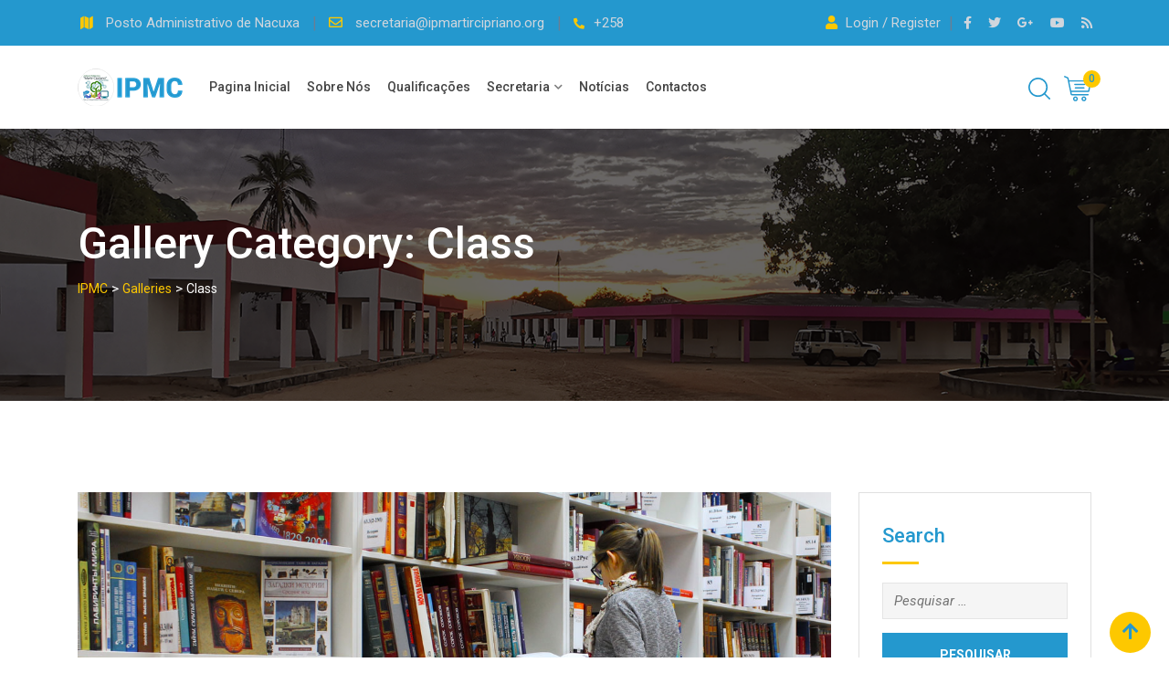

--- FILE ---
content_type: text/html; charset=UTF-8
request_url: https://ipmartircipriano.org/ac_gallery_category/class/
body_size: 25946
content:
    <!doctype html>
<html lang="pt-PT">
    <head>
        <meta charset="UTF-8">
        <meta name="viewport" content="width=device-width, initial-scale=1.0">
        <link rel="profile" href="https://gmpg.org/xfn/11"/>
						<script>document.documentElement.className = document.documentElement.className + ' yes-js js_active js'</script>
			<title>Class &#8211; IPMC</title>
<meta name='robots' content='max-image-preview:large' />
	<style>img:is([sizes="auto" i], [sizes^="auto," i]) { contain-intrinsic-size: 3000px 1500px }</style>
	<noscript><style>#preloader{display:none;}</style></noscript><link rel='dns-prefetch' href='//fonts.googleapis.com' />
<link rel='preconnect' href='https://fonts.gstatic.com' crossorigin />
<link rel="alternate" type="application/rss+xml" title="IPMC &raquo; Feed" href="https://ipmartircipriano.org/feed/" />
<link rel="alternate" type="application/rss+xml" title="IPMC &raquo; Feed de comentários" href="https://ipmartircipriano.org/comments/feed/" />
<link rel="alternate" type="text/calendar" title="IPMC &raquo; Feed iCal" href="https://ipmartircipriano.org/events/?ical=1" />
<link rel="alternate" type="application/rss+xml" title="Feed IPMC &raquo; Class Gallery Category" href="https://ipmartircipriano.org/ac_gallery_category/class/feed/" />
<script type="text/javascript">
/* <![CDATA[ */
window._wpemojiSettings = {"baseUrl":"https:\/\/s.w.org\/images\/core\/emoji\/16.0.1\/72x72\/","ext":".png","svgUrl":"https:\/\/s.w.org\/images\/core\/emoji\/16.0.1\/svg\/","svgExt":".svg","source":{"concatemoji":"https:\/\/ipmartircipriano.org\/wp-includes\/js\/wp-emoji-release.min.js?ver=6.8.3"}};
/*! This file is auto-generated */
!function(s,n){var o,i,e;function c(e){try{var t={supportTests:e,timestamp:(new Date).valueOf()};sessionStorage.setItem(o,JSON.stringify(t))}catch(e){}}function p(e,t,n){e.clearRect(0,0,e.canvas.width,e.canvas.height),e.fillText(t,0,0);var t=new Uint32Array(e.getImageData(0,0,e.canvas.width,e.canvas.height).data),a=(e.clearRect(0,0,e.canvas.width,e.canvas.height),e.fillText(n,0,0),new Uint32Array(e.getImageData(0,0,e.canvas.width,e.canvas.height).data));return t.every(function(e,t){return e===a[t]})}function u(e,t){e.clearRect(0,0,e.canvas.width,e.canvas.height),e.fillText(t,0,0);for(var n=e.getImageData(16,16,1,1),a=0;a<n.data.length;a++)if(0!==n.data[a])return!1;return!0}function f(e,t,n,a){switch(t){case"flag":return n(e,"\ud83c\udff3\ufe0f\u200d\u26a7\ufe0f","\ud83c\udff3\ufe0f\u200b\u26a7\ufe0f")?!1:!n(e,"\ud83c\udde8\ud83c\uddf6","\ud83c\udde8\u200b\ud83c\uddf6")&&!n(e,"\ud83c\udff4\udb40\udc67\udb40\udc62\udb40\udc65\udb40\udc6e\udb40\udc67\udb40\udc7f","\ud83c\udff4\u200b\udb40\udc67\u200b\udb40\udc62\u200b\udb40\udc65\u200b\udb40\udc6e\u200b\udb40\udc67\u200b\udb40\udc7f");case"emoji":return!a(e,"\ud83e\udedf")}return!1}function g(e,t,n,a){var r="undefined"!=typeof WorkerGlobalScope&&self instanceof WorkerGlobalScope?new OffscreenCanvas(300,150):s.createElement("canvas"),o=r.getContext("2d",{willReadFrequently:!0}),i=(o.textBaseline="top",o.font="600 32px Arial",{});return e.forEach(function(e){i[e]=t(o,e,n,a)}),i}function t(e){var t=s.createElement("script");t.src=e,t.defer=!0,s.head.appendChild(t)}"undefined"!=typeof Promise&&(o="wpEmojiSettingsSupports",i=["flag","emoji"],n.supports={everything:!0,everythingExceptFlag:!0},e=new Promise(function(e){s.addEventListener("DOMContentLoaded",e,{once:!0})}),new Promise(function(t){var n=function(){try{var e=JSON.parse(sessionStorage.getItem(o));if("object"==typeof e&&"number"==typeof e.timestamp&&(new Date).valueOf()<e.timestamp+604800&&"object"==typeof e.supportTests)return e.supportTests}catch(e){}return null}();if(!n){if("undefined"!=typeof Worker&&"undefined"!=typeof OffscreenCanvas&&"undefined"!=typeof URL&&URL.createObjectURL&&"undefined"!=typeof Blob)try{var e="postMessage("+g.toString()+"("+[JSON.stringify(i),f.toString(),p.toString(),u.toString()].join(",")+"));",a=new Blob([e],{type:"text/javascript"}),r=new Worker(URL.createObjectURL(a),{name:"wpTestEmojiSupports"});return void(r.onmessage=function(e){c(n=e.data),r.terminate(),t(n)})}catch(e){}c(n=g(i,f,p,u))}t(n)}).then(function(e){for(var t in e)n.supports[t]=e[t],n.supports.everything=n.supports.everything&&n.supports[t],"flag"!==t&&(n.supports.everythingExceptFlag=n.supports.everythingExceptFlag&&n.supports[t]);n.supports.everythingExceptFlag=n.supports.everythingExceptFlag&&!n.supports.flag,n.DOMReady=!1,n.readyCallback=function(){n.DOMReady=!0}}).then(function(){return e}).then(function(){var e;n.supports.everything||(n.readyCallback(),(e=n.source||{}).concatemoji?t(e.concatemoji):e.wpemoji&&e.twemoji&&(t(e.twemoji),t(e.wpemoji)))}))}((window,document),window._wpemojiSettings);
/* ]]> */
</script>
<link rel='stylesheet' id='layerslider-css' href='https://ipmartircipriano.org/wp-content/plugins/LayerSlider/assets/static/layerslider/css/layerslider.css?ver=7.2.5' type='text/css' media='all' />
<link rel='stylesheet' id='ls-user-css' href='https://ipmartircipriano.org/wp-content/uploads/layerslider.custom.css?ver=7.2.5' type='text/css' media='all' />
<style id='wp-emoji-styles-inline-css' type='text/css'>

	img.wp-smiley, img.emoji {
		display: inline !important;
		border: none !important;
		box-shadow: none !important;
		height: 1em !important;
		width: 1em !important;
		margin: 0 0.07em !important;
		vertical-align: -0.1em !important;
		background: none !important;
		padding: 0 !important;
	}
</style>
<link rel='stylesheet' id='wp-block-library-css' href='https://ipmartircipriano.org/wp-includes/css/dist/block-library/style.min.css?ver=6.8.3' type='text/css' media='all' />
<style id='wp-block-library-theme-inline-css' type='text/css'>
.wp-block-audio :where(figcaption){color:#555;font-size:13px;text-align:center}.is-dark-theme .wp-block-audio :where(figcaption){color:#ffffffa6}.wp-block-audio{margin:0 0 1em}.wp-block-code{border:1px solid #ccc;border-radius:4px;font-family:Menlo,Consolas,monaco,monospace;padding:.8em 1em}.wp-block-embed :where(figcaption){color:#555;font-size:13px;text-align:center}.is-dark-theme .wp-block-embed :where(figcaption){color:#ffffffa6}.wp-block-embed{margin:0 0 1em}.blocks-gallery-caption{color:#555;font-size:13px;text-align:center}.is-dark-theme .blocks-gallery-caption{color:#ffffffa6}:root :where(.wp-block-image figcaption){color:#555;font-size:13px;text-align:center}.is-dark-theme :root :where(.wp-block-image figcaption){color:#ffffffa6}.wp-block-image{margin:0 0 1em}.wp-block-pullquote{border-bottom:4px solid;border-top:4px solid;color:currentColor;margin-bottom:1.75em}.wp-block-pullquote cite,.wp-block-pullquote footer,.wp-block-pullquote__citation{color:currentColor;font-size:.8125em;font-style:normal;text-transform:uppercase}.wp-block-quote{border-left:.25em solid;margin:0 0 1.75em;padding-left:1em}.wp-block-quote cite,.wp-block-quote footer{color:currentColor;font-size:.8125em;font-style:normal;position:relative}.wp-block-quote:where(.has-text-align-right){border-left:none;border-right:.25em solid;padding-left:0;padding-right:1em}.wp-block-quote:where(.has-text-align-center){border:none;padding-left:0}.wp-block-quote.is-large,.wp-block-quote.is-style-large,.wp-block-quote:where(.is-style-plain){border:none}.wp-block-search .wp-block-search__label{font-weight:700}.wp-block-search__button{border:1px solid #ccc;padding:.375em .625em}:where(.wp-block-group.has-background){padding:1.25em 2.375em}.wp-block-separator.has-css-opacity{opacity:.4}.wp-block-separator{border:none;border-bottom:2px solid;margin-left:auto;margin-right:auto}.wp-block-separator.has-alpha-channel-opacity{opacity:1}.wp-block-separator:not(.is-style-wide):not(.is-style-dots){width:100px}.wp-block-separator.has-background:not(.is-style-dots){border-bottom:none;height:1px}.wp-block-separator.has-background:not(.is-style-wide):not(.is-style-dots){height:2px}.wp-block-table{margin:0 0 1em}.wp-block-table td,.wp-block-table th{word-break:normal}.wp-block-table :where(figcaption){color:#555;font-size:13px;text-align:center}.is-dark-theme .wp-block-table :where(figcaption){color:#ffffffa6}.wp-block-video :where(figcaption){color:#555;font-size:13px;text-align:center}.is-dark-theme .wp-block-video :where(figcaption){color:#ffffffa6}.wp-block-video{margin:0 0 1em}:root :where(.wp-block-template-part.has-background){margin-bottom:0;margin-top:0;padding:1.25em 2.375em}
</style>
<style id='classic-theme-styles-inline-css' type='text/css'>
/*! This file is auto-generated */
.wp-block-button__link{color:#fff;background-color:#32373c;border-radius:9999px;box-shadow:none;text-decoration:none;padding:calc(.667em + 2px) calc(1.333em + 2px);font-size:1.125em}.wp-block-file__button{background:#32373c;color:#fff;text-decoration:none}
</style>
<style id='pdfp-pdfposter-style-inline-css' type='text/css'>
.wp-block-pdfp-pdf-poster{overflow:hidden}.pdfp_wrapper .pdf{position:relative}.pdfp_wrapper.pdfp_popup_enabled .iframe_wrapper{display:none}.pdfp_wrapper.pdfp_popup_enabled .iframe_wrapper:fullscreen{display:block}.pdfp_wrapper .iframe_wrapper{height:100%;width:100%}.pdfp_wrapper .iframe_wrapper:fullscreen iframe{height:100vh!important}.pdfp_wrapper .iframe_wrapper iframe{width:100%}.pdfp_wrapper .iframe_wrapper .close{background:#fff;border:1px solid #ddd;border-radius:3px;color:#222;cursor:pointer;display:none;font-family:sans-serif;font-size:36px;line-height:100%;padding:0 7px;position:absolute;right:12px;top:35px;z-index:9999}.pdfp_wrapper .iframe_wrapper:fullscreen .close{display:block}.pdfp_wrapper .pdfp_fullscreen_close{display:none}.pdfp_wrapper.pdfp_fullscreen_opened .pdfp_fullscreen_close{align-items:center;background:#fff;border-radius:3px;color:#222;cursor:pointer;display:flex;font-size:35px;height:30px;justify-content:center;overflow:hidden;padding-bottom:4px;position:fixed;right:20px;top:20px;width:32px}.pdfp_wrapper.pdfp_fullscreen_opened .pdfp_fullscreen_overlay{background:#2229;height:100%;left:0;position:fixed;top:0;width:100%}.pdfp_wrapper.pdfp_fullscreen_opened .iframe_wrapper{display:block;height:90vh;left:50%;max-width:95%;position:fixed;top:50%;transform:translate(-50%,-50%);width:900px;z-index:99999999999}.pdfp_wrapper iframe{border:none;outline:none}.pdfp-adobe-viewer{border:1px solid #ddd;border-radius:3px;cursor:pointer;outline:none;text-decoration:none}.pdfp_download{margin-right:15px}.cta_wrapper{display:flex;gap:10px;margin-bottom:10px;text-align:left}.cta_wrapper a{text-decoration:none!important}.cta_wrapper button{cursor:pointer}.pdfp_wrapper p{margin:10px 0;text-align:center}.popout-disabled{height:50px;position:absolute;right:12px;top:12px;width:50px}.pdfp_wrapper iframe{border-bottom:10px solid #2a2a2a;box-sizing:border-box;max-width:100%}.ViewSDK_hideOverflow[data-align=center]{margin-left:auto;margin-right:auto}.ViewSDK_hideOverflow[data-align=left]{margin-right:auto}.ViewSDK_hideOverflow[data-align=right]{margin-left:auto}@media screen and (max-width:768px){.pdfp_wrapper iframe{height:calc(100vw + 120px)}}@media screen and (max-width:576px){.cta_wrapper .pdfp_download{margin-bottom:10px;margin-right:0}.cta_wrapper .pdfp_download button{margin-right:0!important}.cta_wrapper{align-items:center;display:flex;flex-direction:column}}.pdfp_social_share{z-index:9999}.pdfp_social_icon_top{margin-bottom:10px}.pdfp_social_icon_bottom,.pdfp_social_icon_top{align-items:center;display:flex;gap:10px;justify-content:center}.pdfp_social_icon_bottom{margin-top:10px}.pdfp_social_icon_left{left:0;top:-40px}.pdfp_social_icon_right{right:0;top:-40px}
.pdfp_wrapper .pdf{position:relative}.pdfp_wrapper .iframe_wrapper{height:100%;width:100%}.pdfp_wrapper .iframe_wrapper:fullscreen iframe{height:100vh!important}.pdfp_wrapper .iframe_wrapper iframe{max-width:100%;width:100%}.pdfp_wrapper .iframe_wrapper .close{background:#fff;border:1px solid #ddd;border-radius:3px;color:#222;cursor:pointer;display:none;font-family:sans-serif;font-size:36px;line-height:100%;padding:0 7px;position:absolute;right:12px;top:35px;z-index:9999}.pdfp_wrapper .iframe_wrapper:fullscreen .close{display:block}.pdfp-adobe-viewer{border:1px solid #ddd;border-radius:3px;cursor:pointer;outline:none;text-decoration:none}.pdfp_download{margin-right:15px}.cta_wrapper{margin-bottom:10px}.pdfp_wrapper p{margin:10px 0;text-align:center}.popout-disabled{height:50px;position:absolute;right:12px;top:12px;width:50px}@media screen and (max-width:768px){.pdfp_wrapper iframe{height:calc(100vw + 120px)}}.ViewSDK_hideOverflow[data-align=center]{margin-left:auto;margin-right:auto}.ViewSDK_hideOverflow[data-align=left]{margin-right:auto}.ViewSDK_hideOverflow[data-align=right]{margin-left:auto}@media screen and (max-width:768px){.pdfp_wrapper iframe{height:calc(100vw + 120px)!important;max-height:100%}}@media screen and (max-width:576px){.cta_wrapper .pdfp_download{margin-bottom:10px;margin-right:0}.cta_wrapper .pdfp_download button{margin-right:0!important}.cta_wrapper{align-items:center;display:flex;flex-direction:column}}.ViewSDK_fullScreenPDFViewer{background-color:#474747}.ViewSDK_fullScreenPDFViewer iframe{background:green;border:none;display:block;height:90%!important;margin:auto;max-width:1320px;position:relative;top:5%;width:90%!important}

</style>
<link rel='stylesheet' id='create-block-document-block-css' href='https://ipmartircipriano.org/wp-content/plugins/document/build/style-index.css?ver=1739345890' type='text/css' media='all' />
<link rel='stylesheet' id='gutenberg-pdfjs-style-css' href='https://ipmartircipriano.org/wp-content/plugins/pdfjs-viewer-shortcode/inc/../blocks/build/style-index.css?ver=1765414224' type='text/css' media='all' />
<link rel='stylesheet' id='jquery-selectBox-css' href='https://ipmartircipriano.org/wp-content/plugins/yith-woocommerce-wishlist/assets/css/jquery.selectBox.css?ver=1.2.0' type='text/css' media='all' />
<link rel='stylesheet' id='woocommerce_prettyPhoto_css-css' href='//ipmartircipriano.org/wp-content/plugins/woocommerce/assets/css/prettyPhoto.css?ver=3.1.6' type='text/css' media='all' />
<link rel='stylesheet' id='yith-wcwl-main-css' href='https://ipmartircipriano.org/wp-content/plugins/yith-woocommerce-wishlist/assets/css/style.css?ver=4.11.0' type='text/css' media='all' />
<style id='yith-wcwl-main-inline-css' type='text/css'>
 :root { --rounded-corners-radius: 16px; --add-to-cart-rounded-corners-radius: 16px; --feedback-duration: 3s } 
 :root { --rounded-corners-radius: 16px; --add-to-cart-rounded-corners-radius: 16px; --feedback-duration: 3s } 
</style>
<link rel='stylesheet' id='jet-engine-frontend-css' href='https://ipmartircipriano.org/wp-content/plugins/jet-engine/assets/css/frontend.css?ver=3.5.8' type='text/css' media='all' />
<style id='global-styles-inline-css' type='text/css'>
:root{--wp--preset--aspect-ratio--square: 1;--wp--preset--aspect-ratio--4-3: 4/3;--wp--preset--aspect-ratio--3-4: 3/4;--wp--preset--aspect-ratio--3-2: 3/2;--wp--preset--aspect-ratio--2-3: 2/3;--wp--preset--aspect-ratio--16-9: 16/9;--wp--preset--aspect-ratio--9-16: 9/16;--wp--preset--color--black: #000000;--wp--preset--color--cyan-bluish-gray: #abb8c3;--wp--preset--color--white: #ffffff;--wp--preset--color--pale-pink: #f78da7;--wp--preset--color--vivid-red: #cf2e2e;--wp--preset--color--luminous-vivid-orange: #ff6900;--wp--preset--color--luminous-vivid-amber: #fcb900;--wp--preset--color--light-green-cyan: #7bdcb5;--wp--preset--color--vivid-green-cyan: #00d084;--wp--preset--color--pale-cyan-blue: #8ed1fc;--wp--preset--color--vivid-cyan-blue: #0693e3;--wp--preset--color--vivid-purple: #9b51e0;--wp--preset--gradient--vivid-cyan-blue-to-vivid-purple: linear-gradient(135deg,rgba(6,147,227,1) 0%,rgb(155,81,224) 100%);--wp--preset--gradient--light-green-cyan-to-vivid-green-cyan: linear-gradient(135deg,rgb(122,220,180) 0%,rgb(0,208,130) 100%);--wp--preset--gradient--luminous-vivid-amber-to-luminous-vivid-orange: linear-gradient(135deg,rgba(252,185,0,1) 0%,rgba(255,105,0,1) 100%);--wp--preset--gradient--luminous-vivid-orange-to-vivid-red: linear-gradient(135deg,rgba(255,105,0,1) 0%,rgb(207,46,46) 100%);--wp--preset--gradient--very-light-gray-to-cyan-bluish-gray: linear-gradient(135deg,rgb(238,238,238) 0%,rgb(169,184,195) 100%);--wp--preset--gradient--cool-to-warm-spectrum: linear-gradient(135deg,rgb(74,234,220) 0%,rgb(151,120,209) 20%,rgb(207,42,186) 40%,rgb(238,44,130) 60%,rgb(251,105,98) 80%,rgb(254,248,76) 100%);--wp--preset--gradient--blush-light-purple: linear-gradient(135deg,rgb(255,206,236) 0%,rgb(152,150,240) 100%);--wp--preset--gradient--blush-bordeaux: linear-gradient(135deg,rgb(254,205,165) 0%,rgb(254,45,45) 50%,rgb(107,0,62) 100%);--wp--preset--gradient--luminous-dusk: linear-gradient(135deg,rgb(255,203,112) 0%,rgb(199,81,192) 50%,rgb(65,88,208) 100%);--wp--preset--gradient--pale-ocean: linear-gradient(135deg,rgb(255,245,203) 0%,rgb(182,227,212) 50%,rgb(51,167,181) 100%);--wp--preset--gradient--electric-grass: linear-gradient(135deg,rgb(202,248,128) 0%,rgb(113,206,126) 100%);--wp--preset--gradient--midnight: linear-gradient(135deg,rgb(2,3,129) 0%,rgb(40,116,252) 100%);--wp--preset--font-size--small: 13px;--wp--preset--font-size--medium: 20px;--wp--preset--font-size--large: 36px;--wp--preset--font-size--x-large: 42px;--wp--preset--spacing--20: 0.44rem;--wp--preset--spacing--30: 0.67rem;--wp--preset--spacing--40: 1rem;--wp--preset--spacing--50: 1.5rem;--wp--preset--spacing--60: 2.25rem;--wp--preset--spacing--70: 3.38rem;--wp--preset--spacing--80: 5.06rem;--wp--preset--shadow--natural: 6px 6px 9px rgba(0, 0, 0, 0.2);--wp--preset--shadow--deep: 12px 12px 50px rgba(0, 0, 0, 0.4);--wp--preset--shadow--sharp: 6px 6px 0px rgba(0, 0, 0, 0.2);--wp--preset--shadow--outlined: 6px 6px 0px -3px rgba(255, 255, 255, 1), 6px 6px rgba(0, 0, 0, 1);--wp--preset--shadow--crisp: 6px 6px 0px rgba(0, 0, 0, 1);}:where(.is-layout-flex){gap: 0.5em;}:where(.is-layout-grid){gap: 0.5em;}body .is-layout-flex{display: flex;}.is-layout-flex{flex-wrap: wrap;align-items: center;}.is-layout-flex > :is(*, div){margin: 0;}body .is-layout-grid{display: grid;}.is-layout-grid > :is(*, div){margin: 0;}:where(.wp-block-columns.is-layout-flex){gap: 2em;}:where(.wp-block-columns.is-layout-grid){gap: 2em;}:where(.wp-block-post-template.is-layout-flex){gap: 1.25em;}:where(.wp-block-post-template.is-layout-grid){gap: 1.25em;}.has-black-color{color: var(--wp--preset--color--black) !important;}.has-cyan-bluish-gray-color{color: var(--wp--preset--color--cyan-bluish-gray) !important;}.has-white-color{color: var(--wp--preset--color--white) !important;}.has-pale-pink-color{color: var(--wp--preset--color--pale-pink) !important;}.has-vivid-red-color{color: var(--wp--preset--color--vivid-red) !important;}.has-luminous-vivid-orange-color{color: var(--wp--preset--color--luminous-vivid-orange) !important;}.has-luminous-vivid-amber-color{color: var(--wp--preset--color--luminous-vivid-amber) !important;}.has-light-green-cyan-color{color: var(--wp--preset--color--light-green-cyan) !important;}.has-vivid-green-cyan-color{color: var(--wp--preset--color--vivid-green-cyan) !important;}.has-pale-cyan-blue-color{color: var(--wp--preset--color--pale-cyan-blue) !important;}.has-vivid-cyan-blue-color{color: var(--wp--preset--color--vivid-cyan-blue) !important;}.has-vivid-purple-color{color: var(--wp--preset--color--vivid-purple) !important;}.has-black-background-color{background-color: var(--wp--preset--color--black) !important;}.has-cyan-bluish-gray-background-color{background-color: var(--wp--preset--color--cyan-bluish-gray) !important;}.has-white-background-color{background-color: var(--wp--preset--color--white) !important;}.has-pale-pink-background-color{background-color: var(--wp--preset--color--pale-pink) !important;}.has-vivid-red-background-color{background-color: var(--wp--preset--color--vivid-red) !important;}.has-luminous-vivid-orange-background-color{background-color: var(--wp--preset--color--luminous-vivid-orange) !important;}.has-luminous-vivid-amber-background-color{background-color: var(--wp--preset--color--luminous-vivid-amber) !important;}.has-light-green-cyan-background-color{background-color: var(--wp--preset--color--light-green-cyan) !important;}.has-vivid-green-cyan-background-color{background-color: var(--wp--preset--color--vivid-green-cyan) !important;}.has-pale-cyan-blue-background-color{background-color: var(--wp--preset--color--pale-cyan-blue) !important;}.has-vivid-cyan-blue-background-color{background-color: var(--wp--preset--color--vivid-cyan-blue) !important;}.has-vivid-purple-background-color{background-color: var(--wp--preset--color--vivid-purple) !important;}.has-black-border-color{border-color: var(--wp--preset--color--black) !important;}.has-cyan-bluish-gray-border-color{border-color: var(--wp--preset--color--cyan-bluish-gray) !important;}.has-white-border-color{border-color: var(--wp--preset--color--white) !important;}.has-pale-pink-border-color{border-color: var(--wp--preset--color--pale-pink) !important;}.has-vivid-red-border-color{border-color: var(--wp--preset--color--vivid-red) !important;}.has-luminous-vivid-orange-border-color{border-color: var(--wp--preset--color--luminous-vivid-orange) !important;}.has-luminous-vivid-amber-border-color{border-color: var(--wp--preset--color--luminous-vivid-amber) !important;}.has-light-green-cyan-border-color{border-color: var(--wp--preset--color--light-green-cyan) !important;}.has-vivid-green-cyan-border-color{border-color: var(--wp--preset--color--vivid-green-cyan) !important;}.has-pale-cyan-blue-border-color{border-color: var(--wp--preset--color--pale-cyan-blue) !important;}.has-vivid-cyan-blue-border-color{border-color: var(--wp--preset--color--vivid-cyan-blue) !important;}.has-vivid-purple-border-color{border-color: var(--wp--preset--color--vivid-purple) !important;}.has-vivid-cyan-blue-to-vivid-purple-gradient-background{background: var(--wp--preset--gradient--vivid-cyan-blue-to-vivid-purple) !important;}.has-light-green-cyan-to-vivid-green-cyan-gradient-background{background: var(--wp--preset--gradient--light-green-cyan-to-vivid-green-cyan) !important;}.has-luminous-vivid-amber-to-luminous-vivid-orange-gradient-background{background: var(--wp--preset--gradient--luminous-vivid-amber-to-luminous-vivid-orange) !important;}.has-luminous-vivid-orange-to-vivid-red-gradient-background{background: var(--wp--preset--gradient--luminous-vivid-orange-to-vivid-red) !important;}.has-very-light-gray-to-cyan-bluish-gray-gradient-background{background: var(--wp--preset--gradient--very-light-gray-to-cyan-bluish-gray) !important;}.has-cool-to-warm-spectrum-gradient-background{background: var(--wp--preset--gradient--cool-to-warm-spectrum) !important;}.has-blush-light-purple-gradient-background{background: var(--wp--preset--gradient--blush-light-purple) !important;}.has-blush-bordeaux-gradient-background{background: var(--wp--preset--gradient--blush-bordeaux) !important;}.has-luminous-dusk-gradient-background{background: var(--wp--preset--gradient--luminous-dusk) !important;}.has-pale-ocean-gradient-background{background: var(--wp--preset--gradient--pale-ocean) !important;}.has-electric-grass-gradient-background{background: var(--wp--preset--gradient--electric-grass) !important;}.has-midnight-gradient-background{background: var(--wp--preset--gradient--midnight) !important;}.has-small-font-size{font-size: var(--wp--preset--font-size--small) !important;}.has-medium-font-size{font-size: var(--wp--preset--font-size--medium) !important;}.has-large-font-size{font-size: var(--wp--preset--font-size--large) !important;}.has-x-large-font-size{font-size: var(--wp--preset--font-size--x-large) !important;}
:where(.wp-block-post-template.is-layout-flex){gap: 1.25em;}:where(.wp-block-post-template.is-layout-grid){gap: 1.25em;}
:where(.wp-block-columns.is-layout-flex){gap: 2em;}:where(.wp-block-columns.is-layout-grid){gap: 2em;}
:root :where(.wp-block-pullquote){font-size: 1.5em;line-height: 1.6;}
</style>
<link rel='stylesheet' id='inf-font-awesome-css' href='https://ipmartircipriano.org/wp-content/plugins/blog-designer-pack/assets/css/font-awesome.min.css?ver=4.0.8' type='text/css' media='all' />
<link rel='stylesheet' id='owl-carousel-css' href='https://ipmartircipriano.org/wp-content/plugins/blog-designer-pack/assets/css/owl.carousel.min.css?ver=4.0.8' type='text/css' media='all' />
<link rel='stylesheet' id='bdpp-public-style-css' href='https://ipmartircipriano.org/wp-content/plugins/blog-designer-pack/assets/css/bdpp-public.min.css?ver=4.0.8' type='text/css' media='all' />
<link rel='stylesheet' id='pdfp-public-css' href='https://ipmartircipriano.org/wp-content/plugins/pdf-poster/build/public.css?ver=1768917223' type='text/css' media='all' />
<link rel='stylesheet' id='contact-form-7-css' href='https://ipmartircipriano.org/wp-content/plugins/contact-form-7/includes/css/styles.css?ver=6.1.4' type='text/css' media='all' />
<link rel='stylesheet' id='rt-fontawsome-css' href='https://ipmartircipriano.org/wp-content/plugins/the-post-grid/assets/vendor/font-awesome/css/font-awesome.min.css?ver=7.8.8' type='text/css' media='all' />
<link rel='stylesheet' id='rt-tpg-css' href='https://ipmartircipriano.org/wp-content/plugins/the-post-grid/assets/css/thepostgrid.min.css?ver=7.8.8' type='text/css' media='all' />
<link rel='stylesheet' id='theme-my-login-css' href='https://ipmartircipriano.org/wp-content/plugins/theme-my-login/assets/styles/theme-my-login.min.css?ver=7.1.14' type='text/css' media='all' />
<link rel='stylesheet' id='woocommerce-layout-css' href='https://ipmartircipriano.org/wp-content/plugins/woocommerce/assets/css/woocommerce-layout.css?ver=10.4.3' type='text/css' media='all' />
<link rel='stylesheet' id='woocommerce-smallscreen-css' href='https://ipmartircipriano.org/wp-content/plugins/woocommerce/assets/css/woocommerce-smallscreen.css?ver=10.4.3' type='text/css' media='only screen and (max-width: 767px)' />
<link rel='stylesheet' id='woocommerce-general-css' href='https://ipmartircipriano.org/wp-content/plugins/woocommerce/assets/css/woocommerce.css?ver=10.4.3' type='text/css' media='all' />
<style id='woocommerce-inline-inline-css' type='text/css'>
.woocommerce form .form-row .required { visibility: visible; }
</style>
<link rel='stylesheet' id='tribe-events-v2-single-skeleton-css' href='https://ipmartircipriano.org/wp-content/plugins/the-events-calendar/build/css/tribe-events-single-skeleton.css?ver=6.15.14' type='text/css' media='all' />
<link rel='stylesheet' id='tribe-events-v2-single-skeleton-full-css' href='https://ipmartircipriano.org/wp-content/plugins/the-events-calendar/build/css/tribe-events-single-full.css?ver=6.15.14' type='text/css' media='all' />
<link rel='stylesheet' id='tec-events-elementor-widgets-base-styles-css' href='https://ipmartircipriano.org/wp-content/plugins/the-events-calendar/build/css/integrations/plugins/elementor/widgets/widget-base.css?ver=6.15.14' type='text/css' media='all' />
<link rel='stylesheet' id='yith-quick-view-css' href='https://ipmartircipriano.org/wp-content/plugins/yith-woocommerce-quick-view/assets/css/yith-quick-view.css?ver=2.10.0' type='text/css' media='all' />
<style id='yith-quick-view-inline-css' type='text/css'>

				#yith-quick-view-modal .yith-quick-view-overlay{background:rgba( 0, 0, 0, 0.8)}
				#yith-quick-view-modal .yith-wcqv-main{background:#ffffff;}
				#yith-quick-view-close{color:#cdcdcd;}
				#yith-quick-view-close:hover{color:#ff0000;}
</style>
<link rel='stylesheet' id='rtrs-app-css' href='https://ipmartircipriano.org/wp-content/plugins/review-schema/assets/css/app.min.css?ver=2.2.6' type='text/css' media='all' />
<link rel='stylesheet' id='rtrs-sc-css' href='https://ipmartircipriano.org/wp-content/uploads/review-schema/sc.css?ver=1732042452' type='text/css' media='all' />
<link rel='stylesheet' id='eikra-gfonts-css' href='//fonts.googleapis.com/css?family=Roboto%3A400%2C400i%2C500%2C500i%2C700%2C700i%26subset%3Dlatin%2Clatin-ext&#038;ver=4.4.6' type='text/css' media='all' />
<link rel='stylesheet' id='bootstrap-css' href='https://ipmartircipriano.org/wp-content/themes/eikra/assets/css/bootstrap.min.css?ver=4.4.6' type='text/css' media='all' />
<link rel='stylesheet' id='font-awesome-css' href='https://ipmartircipriano.org/wp-content/themes/eikra/assets/css/font-awesome.min.css?ver=4.4.6' type='text/css' media='all' />
<style id='font-awesome-inline-css' type='text/css'>
[data-font="FontAwesome"]:before {font-family: 'FontAwesome' !important;content: attr(data-icon) !important;speak: none !important;font-weight: normal !important;font-variant: normal !important;text-transform: none !important;line-height: 1 !important;font-style: normal !important;-webkit-font-smoothing: antialiased !important;-moz-osx-font-smoothing: grayscale !important;}
</style>
<link rel='stylesheet' id='eikra-default-css' href='https://ipmartircipriano.org/wp-content/themes/eikra/assets/css/default.css?ver=4.4.6' type='text/css' media='all' />
<link rel='stylesheet' id='eikra-style-css' href='https://ipmartircipriano.org/wp-content/themes/eikra/assets/css/style.css?ver=4.4.6' type='text/css' media='all' />
<style id='eikra-style-inline-css' type='text/css'>
    .entry-banner {
	        background: url(https://ipmartircipriano.org/wp-content/uploads/2024/11/banner.png) no-repeat scroll center center / cover;
	    }
    .content-area {
    padding-top: 100px;
    padding-bottom: 100px;
    }
	
</style>
<link rel='stylesheet' id='eikra-vc-css' href='https://ipmartircipriano.org/wp-content/themes/eikra/assets/css/vc.css?ver=4.4.6' type='text/css' media='all' />
<link rel='stylesheet' id='video-conferencing-with-zoom-api-css' href='https://ipmartircipriano.org/wp-content/plugins/video-conferencing-with-zoom-api/assets/public/css/style.min.css?ver=4.6.5' type='text/css' media='all' />
<link rel="preload" as="style" href="https://fonts.googleapis.com/css?family=Roboto:500,400&#038;display=swap&#038;ver=1738324033" /><link rel="stylesheet" href="https://fonts.googleapis.com/css?family=Roboto:500,400&#038;display=swap&#038;ver=1738324033" media="print" onload="this.media='all'"><noscript><link rel="stylesheet" href="https://fonts.googleapis.com/css?family=Roboto:500,400&#038;display=swap&#038;ver=1738324033" /></noscript><link rel='stylesheet' id='eikra-learnpress-css' href='https://ipmartircipriano.org/wp-content/themes/eikra/assets/css/learnpress.css?ver=4.4.6' type='text/css' media='all' />
<style id='eikra-learnpress-inline-css' type='text/css'>
@media all and (max-width: 767px) {	html #wpadminbar {position: fixed;} }
</style>
<style id='eikra-dynamic-inline-css' type='text/css'>
 body, gtnbg_root, p { font-family: Roboto, sans-serif;; font-size: 15px; line-height: 26px; font-weight : 400; font-style: normal; } h1 { font-family: Roboto; font-size: 40px; line-height: 44px; font-weight : 500; font-style: normal; } h2 { font-family: Roboto, sans-serif;; font-size: 28px; line-height: 31px; font-weight : 500; font-style: normal; } h3 { font-family: Roboto, sans-serif;; font-size: 20px; line-height: 26px; font-weight : 500; font-style: normal; } h4 { font-family: Roboto, sans-serif;; font-size: 16px; line-height: 18px; font-weight : 500; font-style: normal; } h5 { font-family: Roboto, sans-serif;; font-size: 14px; line-height: 16px; font-weight : 500; font-style: normal; } h6 { font-family: Roboto, sans-serif;; font-size: 12px; line-height: 14px; font-weight : 500; font-style: normal; } a,a:link,a:visited { color: #2498ce; } a:hover, a:focus, a:active { color: #fdc800; } .wp-block-quote::before { background-color: #2498ce; } .wp-block-pullquote {   border-color: #2498ce; } :root{ --rt-primary-color: #2498ce; --rt-secondary-color: #fdc800; --rt-primary-rgb: 36, 152, 206; --rt-secondary-rgb: 253, 200, 0; } .primary-color { color: #2498ce; } .secondery-color { color: #fdc800; } .primary-bgcolor { background-color: #2498ce; } .secondery-bgcolor { background-color: #fdc800; } #tophead { background-color: #2498ce; } #tophead, #tophead a, #tophead .tophead-social li a, #tophead .tophead-social li a:hover { color: #d0d6dd; } #tophead .tophead-contact i[class^="fa"], #tophead .tophead-address i[class^="fa"] { color: #fdc800; } .trheader #tophead, .trheader #tophead a, .trheader #tophead .tophead-social li a, .trheader #tophead .tophead-social li a:hover { color: #d0d6dd; } .topbar-style-4 #tophead a.topbar-btn { background-color: #fdc800; border-color: #fdc800; color: #2498ce; } .topbar-style-5 #tophead .widget ul li i { color: #fdc800; }  .site-header .main-navigation ul li a { font-family: Roboto, sans-serif; font-size : 15px; font-weight : 500; line-height : 24px; color: #002147; text-transform : uppercase; font-style: normal; } .site-header .main-navigation ul.menu > li > a:hover, .site-header .main-navigation ul.menu > li.current-menu-item > a, .site-header .main-navigation ul.menu > li.current > a { color: #fdc800; } .site-header .main-navigation ul li a.active { color: #fdc800 !important; } .trheader #masthead .main-navigation ul.menu > li > a, .trheader #masthead .main-navigation ul.menu > li > a:hover, .trheader #masthead .main-navigation ul.menu > li.current-menu-item > a, .trheader #masthead .main-navigation ul.menu > li.current > a, .trheader #masthead .search-box .search-button i, .trheader #masthead .header-icon-seperator, .trheader #masthead .header-icon-area .cart-icon-area > a, .trheader #masthead .additional-menu-area a.side-menu-trigger { color: #ffffff; } .site-header .main-navigation ul li ul li { background-color: #002147; } .site-header .main-navigation ul li ul li:hover { background-color: #1A3B61; } .site-header .main-navigation ul li ul li a { font-family: Roboto, sans-serif; font-size : 14px; font-weight : 400; line-height : 21px; color: #ffffff; text-transform : uppercase; font-style: normal; } .site-header .main-navigation ul li ul li:hover > a { color: #FDC800; } #sticky-header-wrapper .site-header { border-color: #2498ce} .site-header .main-navigation ul li.mega-menu > ul.sub-menu { background-color: #002147} .site-header .main-navigation ul li.mega-menu ul.sub-menu li a { color: #ffffff} .site-header .main-navigation ul li.mega-menu ul.sub-menu li a:hover { background-color: #1A3B61; color: #FDC800; } .mean-container a.meanmenu-reveal, .mean-container .mean-nav ul li a.mean-expand { color: #fdc800; } .mean-container a.meanmenu-reveal span { background-color: #fdc800; } .mean-container .mean-bar { border-color: #fdc800; } .mean-container .mean-nav ul li a { font-family: Roboto, sans-serif; font-size : 14px; font-weight : 400; line-height : 21px; color: #002147; text-transform : uppercase; font-style: normal; } .mean-container .mean-nav ul li a:hover, .mean-container .mean-nav > ul > li.current-menu-item > a { color: #fdc800; } body .mean-container .mean-nav ul li.mean-append-area .rtin-append-inner a.header-menu-btn { background-color: #fdc800; border-color: #fdc800; color: #2498ce; } .header-icon-area .cart-icon-area .cart-icon-num { background-color: #fdc800; } .mean-container .mean-bar .cart-icon-num { background-color: #fdc800; } .site-header .search-box .search-text { border-color: #fdc800; } .header-style-3 .header-social li a:hover, .header-style-3.trheader .header-social li a:hover { color: #fdc800; } .header-style-3.trheader .header-contact li a, .header-style-3.trheader .header-social li a { color: #ffffff; } .header-style-4 .header-social li a:hover { color: #fdc800; } .header-style-4.trheader .header-contact li a, .header-style-4.trheader .header-social li a { color: #ffffff; } .header-style-5 .header-menu-btn { background-color: #2498ce; } .trheader.header-style-5 .header-menu-btn { color: #ffffff; } .header-style-6 .site-header, .header-style-6 #sticky-header-wrapper .site-header { background-color: #2498ce; } .header-style-6 .site-header a.header-menu-btn { background-color: #fdc800; border-color: #fdc800; color: #2498ce; } .header-style-6 .site-header .main-navigation ul.menu > li > a { color: #ffffff; } .header-style-7 .header-social a:hover { color: #2498ce; } .header-style-7 a.header-menu-btn { background-color: #fdc800; } .header-style-7.trheader .header-social li a:hover { color: #fdc800; } .entry-banner .entry-banner-content h1 { color: #ffffff; } .breadcrumb-area .entry-breadcrumb span a, .breadcrumb-area .entry-breadcrumb span a span { color: #fdc800; } .breadcrumb-area .entry-breadcrumb span a:hover, .breadcrumb-area .entry-breadcrumb span a:hover span { color: #ffffff; } .breadcrumb-area .entry-breadcrumb { color: #ffffff; } .breadcrumb-area .entry-breadcrumb > span { color: #ffffff; } #preloader { background-color: #2498ce; } .scrollToTop { background-color: #fdc800; } .footer-top-area { background-color: #002147; } .footer-top-area .widget > h3 { color: #ffffff; } .mc4wp-form-fields input[type="email"], .footer-top-area, .footer-top-area .widget { color: #f5f5f5; } .widget.widget_rdtheme_info ul li a, .footer-top-area a:link, .footer-top-area a:visited, .footer-top-area widget_nav_menu ul.menu li:before { color: #f5f5f5; } .footer-top-area .widget a:hover, .footer-top-area .widget a:active { color: #fdc800; } .footer-top-area .search-form input.search-submit { color: #2498ce; } .footer-top-area .widget_nav_menu ul.menu li:before { color: #fdc800; } .footer-bottom-area { background-color: #001a39; color: #909da4; } .search-form input.search-submit { background-color: #2498ce; border-color: #2498ce; } .search-form input.search-submit a:hover { color: #2498ce; } .widget ul li a:hover { color: #fdc800; } .sidebar-widget-area .widget > h3 { color: #2498ce; } .sidebar-widget-area .widget > h3:after { background-color: #fdc800; } .sidebar-widget-area .widget_tag_cloud a { color: #2498ce; } .sidebar-widget-area .widget_tag_cloud a:hover { background-color: #2498ce; } .widget.widget_rdtheme_about ul li a:hover { background-color: #fdc800; border-color: #fdc800; color: #2498ce; } .widget.widget_rdtheme_info ul li i { color: #fdc800; } .pagination-area ul li a, .learn-press-pagination ul li a { background-color: #2498ce !important; } .pagination-area ul li.active a, .pagination-area ul li a:hover, .pagination-area ul li span.current, .pagination-area ul li .current, .learn-press-pagination ul li.active a, .learn-press-pagination ul li a:hover, .learn-press-pagination ul li span.current, .learn-press-pagination ul li .current { background-color: #fdc800 !important; } .error-page-area { background-color: #FDC800; } .error-page-area .error-page h3 { color: #000000; } .error-page-area .error-page p { color: #634e00; } body .rdtheme-button-1, body .rdtheme-button-1:link { color: #2498ce; } body .rdtheme-button-1:hover { background-color: #2498ce; } body a.rdtheme-button-2, body .rdtheme-button-2 { background-color: #2498ce; } body a.rdtheme-button-2:hover, body .rdtheme-button-2:hover { color: #2498ce; background-color: #fdc800; } body a.rdtheme-button-3, body .rdtheme-button-3 { background-color: #2498ce; } body a.rdtheme-button-3:hover, body .rdtheme-button-4:hover { color: #2498ce; background-color: #fdc800; } .comments-area h3.comment-title { color: #2498ce; } .comments-area h3.comment-title:after { background-color: #fdc800; } .comments-area .main-comments .comment-meta .comment-author-name, .comments-area .main-comments .comment-meta .comment-author-name a { color: #2498ce; } .comments-area .main-comments .reply-area a { background-color: #2498ce; } .comments-area .main-comments .reply-area a:hover { background-color: #fdc800; } #respond .comment-reply-title { color: #2498ce; } #respond .comment-reply-title:after { background-color: #fdc800; } #respond form .btn-send { background-color: #2498ce; } #respond form .btn-send:hover { background-color: #fdc800; } .entry-header h2.entry-title a, .entry-header .entry-meta ul li a:hover, .entry-footer .tags a:hover, .event-single .event-meta li, .event-single ul li span i, .event-single .event-info h3, .event-single .event-social h3 { color: #2498ce; } button, input[type="button"], input[type="reset"], input[type="submit"], .entry-header .entry-thumbnail-area .post-date li:nth-child(odd), .event-single .event-thumbnail-area #event-countdown .event-countdown-each:nth-child(odd), .event-single .event-social ul li a, .instructor-single .rtin-content ul.rtin-social li a:hover { background-color: #2498ce; } .entry-header h2.entry-title a:hover, .entry-header h2.entry-title a:hover, .entry-header .entry-meta ul li i, .event-single .event-meta li i { color: #fdc800; } .bar1::after, .bar2::after, .hvr-bounce-to-right:before, .hvr-bounce-to-bottom:before, .entry-header .entry-thumbnail-area .post-date li:nth-child(even), .event-single .event-thumbnail-area #event-countdown .event-countdown-each:nth-child(even), .event-single .event-social ul li a:hover { background-color: #fdc800; } .ls-bar-timer { background-color: #fdc800; border-bottom-color: #fdc800; } .instructor-single .rtin-content ul.rtin-social li a:hover { border-color: #2498ce; } .list-style-1 li { color: #2498ce; } .list-style-1 li::before { color: #fdc800; } .woocommerce .widget_price_filter .ui-slider .ui-slider-range, .woocommerce .widget_price_filter .ui-slider .ui-slider-handle, .rt-woo-nav .owl-custom-nav-title::after, .rt-woo-nav .owl-custom-nav .owl-prev:hover, .rt-woo-nav .owl-custom-nav .owl-next:hover, .woocommerce ul.products li.product .onsale, .woocommerce span.onsale, .woocommerce a.added_to_cart, .woocommerce div.product form.cart .button, .woocommerce #respond input#submit, .woocommerce a.button, .woocommerce button.button, .woocommerce input.button, p.demo_store, .woocommerce #respond input#submit.disabled:hover, .woocommerce #respond input#submit:disabled:hover, .woocommerce #respond input#submit[disabled]:disabled:hover, .woocommerce a.button.disabled:hover, .woocommerce a.button:disabled:hover, .woocommerce a.button[disabled]:disabled:hover, .woocommerce button.button.disabled:hover, .woocommerce button.button:disabled:hover, .woocommerce button.button[disabled]:disabled:hover, .woocommerce input.button.disabled:hover, .woocommerce input.button:disabled:hover, .woocommerce input.button[disabled]:disabled:hover, .woocommerce #respond input#submit.alt, .woocommerce a.button.alt, .woocommerce button.button.alt, .woocommerce input.button.alt { background-color: #2498ce; } .product-grid-view .view-mode ul li.grid-view-nav a, .product-list-view .view-mode ul li.list-view-nav a, .woocommerce ul.products li.product h3 a:hover, .woocommerce ul.products li.product .price, .woocommerce div.product p.price, .woocommerce div.product span.price, .woocommerce div.product .product-meta a:hover, .woocommerce div.product .woocommerce-tabs ul.tabs li.active a, .woocommerce a.woocommerce-review-link:hover, .woocommerce-message::before, .woocommerce-info::before { color: #2498ce; } .woocommerce-message, .woocommerce-info { border-color: #2498ce; } .woocommerce .product-thumb-area .overlay { background-color: rgba(36, 152, 206, 0.8); } .woocommerce .product-thumb-area .product-info ul li a { border-color: #fdc800; } .woocommerce .product-thumb-area .product-info ul li a:hover { color: #2498ce; background-color: #fdc800; } .contact-us-form .wpcf7-submit:hover { background-color: #fdc800; } .contact-form-2 h3, .contact-form-2 input[type="submit"]:hover { background-color: #fdc800; } .rt-vc-pagination .pagination-area ul li a, .rt-vc-pagination .pagination-area ul li span {   background-color: #2498ce; } .rt-vc-pagination .pagination-area ul li.active a, .rt-vc-pagination .pagination-area ul li a:hover, .rt-vc-pagination .pagination-area ul li .current {   background-color: #fdc800; } body .entry-content .rdtheme-button-5, body .rdtheme-button-5 {   border-color: #fdc800; } body .entry-content .rdtheme-button-5:hover, body .rdtheme-button-5:hover{   background-color: #fdc800;   color: #2498ce; } body .entry-content .rdtheme-button-6, body .rdtheme-button-6 { background-color: #2498ce; } body .entry-content .rdtheme-button-6:hover, body .rdtheme-button-6:hover {   background-color: #fdc800;   color: #2498ce; } body .rdtheme-button-7, body a.rdtheme-button-7 {   background-color: #2498ce; } body .rdtheme-button-7:hover, body a.rdtheme-button-7:hover {   color: #2498ce;   background-color: #fdc800; } .entry-content .isotop-btn a:hover, .entry-content .isotop-btn .current {   border-color: #2498ce !important;   background-color: #2498ce !important; } .rt-owl-nav-1 .section-title .owl-custom-nav-title {   color: #2498ce; } .rt-owl-nav-1 .section-title .owl-custom-nav .owl-prev, .rt-owl-nav-1 .section-title .owl-custom-nav .owl-next {   background-color: #fdc800; } .rt-owl-nav-1 .section-title .owl-custom-nav .owl-prev:hover, .rt-owl-nav-1 .section-title .owl-custom-nav .owl-next:hover {   background-color: #2498ce; } .rt-vc-title-left {   color: #2498ce; } .rt-vc-title h2 {   color: #2498ce; } .rt-info-box .media-heading, .rt-info-box .media-heading a, .rt-info-box.layout2 i, .rt-info-box.layout3 i, .rt-info-box.layout4:hover .rtin-icon i { color: #2498ce; } .rt-info-box .media-heading a:hover, .rt-info-box.layout2:hover i, .rt-info-box.layout5 .rtin-icon i, .rt-info-box.layout5:hover .media-heading, .rt-info-box.layout6:hover .media-heading a { color: #fdc800; } .rt-info-box.layout4::before, .rt-info-box.layout4:hover { background-color: #2498ce; } .rt-info-box.layout5 { background-color: rgba( 36, 152, 206, 0.8 ); } .rt-info-box.layout3:hover i, .rt-info-box.layout4 .rtin-icon i {   background-color: #fdc800; } .rt-vc-infobox-6 .rtin-item .rtin-left .rtin-icon i {   color: #fdc800; } .rt-vc-imagetext-2 .rtin-img:before {   background-color: rgba(36, 152, 206, 0.6); } .rt-vc-imagetext-2 .rtin-img a {   border-color: #fdc800; } .rt-vc-imagetext-2 .rtin-title a:hover {   color: #2498ce; } .rt-vc-text-title .rtin-title { color: #2498ce; } .rt-vc-text-title.style2 .rtin-title::after { background-color: #fdc800; } .rt-vc-text-title.style3 .rtin-btn a {   background-color: #fdc800; } .rt-vc-text-title.style4 .rtin-btn a {   border-color: #fdc800; } .rt-vc-text-title.style4 .rtin-btn a:hover {   background-color: #fdc800; } .rt-vc-text-button .rtin-btn a {   background-color: #fdc800; } .rt-vc-cta .rtin-right {   background-color: #2498ce; } .rt-vc-cta .rtin-right .rtin-btn {   background-color: #fdc800;   border-color: #fdc800;   color: #2498ce; } .rt-vc-cta.style2 .rtin-right {   background-color: #fdc800; } .rt-vc-cta.style2 .rtin-right .rtin-btn {   background-color: #2498ce;   border-color: #2498ce; } .rt-vc-cta.style2 .rtin-right .rtin-btn:hover {   color: #2498ce; } .rt-vc-posts .rtin-item .media-list .rtin-content-area h3 a {   color: #2498ce; } .rt-vc-posts .rtin-item .media-list .rtin-content-area h3 a:hover {   color: #fdc800; } .rt-vc-posts .rtin-item .media-list .rtin-content-area .rtin-date {   color: #fdc800; } .rt-vc-posts-2 {   background-color: #2498ce; } .rt-vc-posts-2 .rtin-item .rtin-date {   color: #fdc800; } .rt-vc-posts-2 .rtin-btn:hover {   color: #fdc800; } .rt-vc-posts-2 .rtin-btn i {   color: #fdc800; } .rt-vc-posts-2 .rtin-item .rtin-title a:hover {   color: #fdc800; } .rt-vc-research-1 .rtin-item .rtin-title::after, .rt-vc-research-2 .rtin-item .rtin-title::after, .rt-vc-research-3 .rtin-item .rtin-holder .rtin-title a:hover {   background-color: #fdc800; } .rt-vc-research-1 .rtin-item .rtin-title a, .rt-vc-research-2 .rtin-item .rtin-title a, .rt-vc-research-3 .rtin-item .rtin-holder .rtin-title a:hover, .rt-vc-research-3 .rtin-item .rtin-holder .rtin-title a:hover i {   color: #2498ce; } .rt-vc-research-1 .rtin-item .rtin-title a:hover, .rt-vc-research-2 .rtin-item .rtin-title a:hover, .rt-vc-research-3 .rtin-item .rtin-holder .rtin-title a i {   color: #fdc800; } .rt-vc-research-3 .rtin-item .rtin-holder .rtin-title a {   background-color: #2498ce; } .rt-vc-event .rtin-item .rtin-calender-holder .rtin-calender {   background-color:#fdc800; } .rt-vc-event .rtin-item .rtin-calender-holder .rtin-calender:before, .rt-vc-event .rtin-item .rtin-calender-holder .rtin-calender:after, .rt-vc-event .rtin-item .rtin-calender-holder .rtin-calender h3, .rt-vc-event .rtin-item .rtin-calender-holder .rtin-calender h3 p, .rt-vc-event .rtin-item .rtin-calender-holder .rtin-calender h3 span, .rt-vc-event .rtin-item .rtin-right h3 a, .rt-vc-event .rtin-item .rtin-right ul li, .rt-vc-event .rtin-btn a:hover {   color: #2498ce; } .rt-vc-event .rtin-item .rtin-right h3 a:hover {   color: #fdc800; } .rt-vc-event-box .rtin-item .rtin-meta i {   color: #fdc800; } .rt-vc-event-box .rtin-item .rtin-btn a {   background-color: #fdc800;   border-color: #fdc800; } .rt-vc-counter .rtin-left .rtin-counter {   border-bottom-color: #fdc800; } .rt-vc-counter .rtin-right .rtin-title {   color: #2498ce; } .rt-vc-testimonial .rt-item .rt-item-content-holder .rt-item-title {   color: #2498ce; } .rt-vc-testimonial .owl-theme .owl-dots .owl-dot.active span {   background-color: #2498ce; } .rt-vc-testimonial-2 .rtin-item .rtin-item-designation {   color:#fdc800; } .rt-vc-testimonial-2 .owl-theme .owl-dots .owl-dot:hover span, .rt-vc-testimonial-2 .owl-theme .owl-dots .owl-dot.active span {   background-color: #fdc800;   border-color: #fdc800; } .rt-vc-testimonial-3 .rtin-item .rtin-content-area .rtin-title {   color: #2498ce; } .rt-countdown .rt-date .rt-countdown-section-2 {   border-color: #fdc800; } .rt-event-countdown .rt-content h2, .rt-event-countdown .rt-content h3, .rt-event-countdown .rt-date .rt-countdown-section .rt-countdown-text .rtin-count, .rt-event-countdown .rt-date .rt-countdown-section .rt-countdown-text .rtin-text { color: #2498ce; } .rt-event-countdown .rt-date .rt-countdown-section .countdown-colon, .rt-event-countdown.rt-dark .rt-date .rt-countdown-section .rt-countdown-text .rtin-count { color: #fdc800; } .rt-price-table-box1 span {   color: #2498ce; } .rt-price-table-box1 .rtin-price {   background-color: #2498ce; } .rt-price-table-box1 .rtin-btn {   background-color: #fdc800;   border-color: #fdc800;   color: #2498ce; } .rt-price-table-box1:hover {   background-color: #2498ce; } .rt-price-table-box1:hover .rtin-price {   background-color: #fdc800; } .rt-pricing-box2 .rtin-title, .rt-pricing-box2 ul li {   color: #2498ce; } .rt-pricing-box2 .rtin-price {   color: #fdc800; } .rt-price-table-box3 .rtin-title, .rt-price-table-box3 .rtin-price {   color: #2498ce; } .rt-price-table-box3 .rtin-btn {   background-color: #fdc800; } .rt-price-table-box3.rtin-featured, .rt-price-table-box3:hover {   background-color: #2498ce; } .rt-gallery-1 .rt-gallery-wrapper .rt-gallery-box:before {   background-color: rgba( 253, 200, 0, 0.8 ); } .rt-gallery-1 .rt-gallery-wrapper .rt-gallery-box .rt-gallery-content a {   background-color: #2498ce; } .rt-vc-video .rtin-item .rtin-btn {   color: #fdc800; } .rt-vc-video .rtin-item .rtin-btn:hover {   border-color: #fdc800; } .rt-vc-video.rt-light .rtin-item .rtin-title {   color: #2498ce; } .rt-vc-video.rt-light .rtin-item .rtin-btn {   color: #2498ce;   border-color: #fdc800; } .rt-vc-contact-1 ul.rtin-item > li > i {   color: #2498ce; } .rt-vc-contact-1 ul.rtin-item > li .contact-social li a {   color: #2498ce;   border-color: #2498ce; } .rt-vc-contact-1 ul.rtin-item > li .contact-social li a:hover {   background-color: #2498ce; } .rt-vc-contact-2 ul.rtin-item > li {   color: #2498ce; } .rt-vc-contact-2 ul.rtin-item > li > i {   color: #fdc800; } .rt-vc-contact-2 ul.rtin-item > li.rtin-social-wrap .rtin-social li a {   background-color: #fdc800; } .rt-vc-contact-2 ul.rtin-item > li.rtin-social-wrap .rtin-social li a:hover {   background-color: #2498ce; } .rt-vc-instructor-1 .rtin-item .rtin-content .rtin-title a {   color: #2498ce; } .rt-vc-instructor-1 .rtin-item .rtin-content .rtin-title a:hover {   color: #fdc800; } .rt-vc-instructor-1 .rtin-item .rtin-content .rtin-social li a {   background-color: #fdc800; } .rt-vc-instructor-1 .rtin-item .rtin-content .rtin-social li a:hover {   background-color: #2498ce; } .rt-vc-instructor-2 .rtin-item .rtin-content .rtin-title a, .rt-vc-instructor-2 .rtin-item .rtin-content .rtin-social li a {   color: #fdc800; } .rt-vc-instructor-2 .rtin-item .rtin-content .rtin-social li a:hover {   border-color: #fdc800;   background-color: #fdc800; } .rt-vc-instructor-2 .rtin-item:before {   background: linear-gradient(to bottom, rgba(125, 185, 232, 0) 55%, #2498ce); } .rt-vc-instructor-2 .rtin-item:hover:after {   background-color: rgba( 36, 152, 206 , 0.7 ); } .rt-vc-instructor-3 .rtin-item .rtin-meta span {   color: #fdc800; } .rt-vc-instructor-3 .rtin-btn a {   color: #2498ce;   border-color: #2498ce; } .rt-vc-instructor-3 .rtin-btn a:hover {   background-color: #2498ce; } .rt-vc-instructor-4 .rtin-item .rtin-content:after {   background-color: #fdc800; } .rt-vc-instructor-5 .rtin-item {   background-color: #fdc800; } .rt-vc-instructor-5 .rtin-item .rtin-content .rtin-social li a:hover {   background-color: #2498ce; } .rt-vc-course-search .form-group .input-group .input-group-addon.rtin-submit-btn-wrap .rtin-submit-btn {   background-color: #fdc800; } .rt-vc-course-slider.style-4.rt-owl-nav-1 .section-title .owl-custom-nav .owl-prev:hover, .rt-vc-course-slider.style-4.rt-owl-nav-1 .section-title .owl-custom-nav .owl-next:hover {   background-color: #fdc800; } .rt-vc-course-featured .rtin-sec-title {   color: #2498ce; } .rt-vc-course-featured .rt-course-box .rtin-thumbnail::before {   background-color: rgba( 253, 200, 0 , 0.8 ); } .rt-vc-course-featured .rt-course-box .rtin-thumbnail a {   background-color: #2498ce;   border-color: #2498ce; } .rt-vc-course-isotope.style-2 .isotop-btn a {   border-color: #2498ce; } .rt-vc-course-isotope.style-2 .rtin-btn a {   color: #2498ce;   border-color: #2498ce; } .rt-vc-course-isotope.style-2 .rtin-btn a:hover {   background-color: #2498ce; } .wpb_gallery .wpb_flexslider .flex-direction-nav a {   background-color: #fdc800; } .wpb-js-composer .vc_tta.vc_tta-o-no-fill .vc_tta-panels .vc_tta-panel-body {  background-color: #2498ce !important; } .wpb-js-composer .vc_tta-style-classic .vc_tta-panel .vc_tta-panel-title > a, .wpb-js-composer .vc_tta-style-classic .vc_tta-panel.vc_active .vc_tta-panel-title > a {  color: #2498ce !important; } .wpb-js-composer .vc_tta-style-classic .vc_tta-controls-icon:after, .wpb-js-composer .vc_tta-style-classic .vc_tta-controls-icon:before {  border-color: #2498ce !important; } .wpb-js-composer .vc_tta-container .vc_tta-panel span.faq-box-count {   background-color: #fdc800;   color: #2498ce; }
</style>
<script type="text/javascript" src="https://ipmartircipriano.org/wp-includes/js/jquery/jquery.min.js?ver=3.7.1" id="jquery-core-js"></script>
<script type="text/javascript" src="https://ipmartircipriano.org/wp-includes/js/jquery/jquery-migrate.min.js?ver=3.4.1" id="jquery-migrate-js"></script>
<script type="text/javascript" src="https://ipmartircipriano.org/wp-content/plugins/document/assets/pdfobject.min.js?ver=1" id="document-pdf-object-js"></script>
<script type="text/javascript" src="https://ipmartircipriano.org/wp-content/plugins/woocommerce/assets/js/jquery-blockui/jquery.blockUI.min.js?ver=2.7.0-wc.10.4.3" id="wc-jquery-blockui-js" data-wp-strategy="defer"></script>
<script type="text/javascript" id="wc-add-to-cart-js-extra">
/* <![CDATA[ */
var wc_add_to_cart_params = {"ajax_url":"\/wp-admin\/admin-ajax.php","wc_ajax_url":"\/?wc-ajax=%%endpoint%%","i18n_view_cart":"Ver carrinho","cart_url":"https:\/\/ipmartircipriano.org\/cart\/","is_cart":"","cart_redirect_after_add":"no"};
/* ]]> */
</script>
<script type="text/javascript" src="https://ipmartircipriano.org/wp-content/plugins/woocommerce/assets/js/frontend/add-to-cart.min.js?ver=10.4.3" id="wc-add-to-cart-js" data-wp-strategy="defer"></script>
<script type="text/javascript" src="https://ipmartircipriano.org/wp-content/plugins/woocommerce/assets/js/js-cookie/js.cookie.min.js?ver=2.1.4-wc.10.4.3" id="wc-js-cookie-js" defer="defer" data-wp-strategy="defer"></script>
<script type="text/javascript" id="woocommerce-js-extra">
/* <![CDATA[ */
var woocommerce_params = {"ajax_url":"\/wp-admin\/admin-ajax.php","wc_ajax_url":"\/?wc-ajax=%%endpoint%%","i18n_password_show":"Show password","i18n_password_hide":"Hide password"};
/* ]]> */
</script>
<script type="text/javascript" src="https://ipmartircipriano.org/wp-content/plugins/woocommerce/assets/js/frontend/woocommerce.min.js?ver=10.4.3" id="woocommerce-js" defer="defer" data-wp-strategy="defer"></script>
<script type="text/javascript" src="https://ipmartircipriano.org/wp-content/plugins/js_composer/assets/js/vendors/woocommerce-add-to-cart.js?ver=6.9.0" id="vc_woocommerce-add-to-cart-js-js"></script>
<meta name="generator" content="Powered by LayerSlider 7.2.5 - Multi-Purpose, Responsive, Parallax, Mobile-Friendly Slider Plugin for WordPress." />
<!-- LayerSlider updates and docs at: https://layerslider.com -->
<link rel="https://api.w.org/" href="https://ipmartircipriano.org/wp-json/" /><link rel="EditURI" type="application/rsd+xml" title="RSD" href="https://ipmartircipriano.org/xmlrpc.php?rsd" />
<meta name="generator" content="WordPress 6.8.3" />
<meta name="generator" content="WooCommerce 10.4.3" />
        <style>
                    </style>
<meta name="generator" content="Redux 4.5.10" />        <style>
            :root {
                --tpg-primary-color: #0d6efd;
                --tpg-secondary-color: #0654c4;
                --tpg-primary-light: #c4d0ff
            }

                    </style>
		<meta name="tec-api-version" content="v1"><meta name="tec-api-origin" content="https://ipmartircipriano.org"><link rel="alternate" href="https://ipmartircipriano.org/wp-json/tribe/events/v1/" />	<noscript><style>.woocommerce-product-gallery{ opacity: 1 !important; }</style></noscript>
	<meta name="generator" content="Elementor 3.33.6; features: additional_custom_breakpoints; settings: css_print_method-external, google_font-enabled, font_display-auto">
			<style>
				.e-con.e-parent:nth-of-type(n+4):not(.e-lazyloaded):not(.e-no-lazyload),
				.e-con.e-parent:nth-of-type(n+4):not(.e-lazyloaded):not(.e-no-lazyload) * {
					background-image: none !important;
				}
				@media screen and (max-height: 1024px) {
					.e-con.e-parent:nth-of-type(n+3):not(.e-lazyloaded):not(.e-no-lazyload),
					.e-con.e-parent:nth-of-type(n+3):not(.e-lazyloaded):not(.e-no-lazyload) * {
						background-image: none !important;
					}
				}
				@media screen and (max-height: 640px) {
					.e-con.e-parent:nth-of-type(n+2):not(.e-lazyloaded):not(.e-no-lazyload),
					.e-con.e-parent:nth-of-type(n+2):not(.e-lazyloaded):not(.e-no-lazyload) * {
						background-image: none !important;
					}
				}
			</style>
			<meta name="generator" content="Powered by WPBakery Page Builder - drag and drop page builder for WordPress."/>
<link rel="icon" href="https://ipmartircipriano.org/wp-content/uploads/2018/01/cropped-icon2-92x92.png" sizes="32x32" />
<link rel="icon" href="https://ipmartircipriano.org/wp-content/uploads/2018/01/cropped-icon2-200x200.png" sizes="192x192" />
<link rel="apple-touch-icon" href="https://ipmartircipriano.org/wp-content/uploads/2018/01/cropped-icon2-200x200.png" />
<meta name="msapplication-TileImage" content="https://ipmartircipriano.org/wp-content/uploads/2018/01/cropped-icon2-300x300.png" />
<noscript><style> .wpb_animate_when_almost_visible { opacity: 1; }</style></noscript>    </head>
<body class="archive tax-ac_gallery_category term-class term-47 wp-embed-responsive wp-theme-eikra theme-eikra rttpg rttpg-7.8.8 radius-frontend rttpg-body-wrap rttpg-flaticon woocommerce-no-js tribe-no-js Eikra-version-4.4.6 header-style-9 footer-style-1 has-topbar topbar-style-7 has-sidebar rt-course-grid-view product-grid-view wpb-js-composer js-comp-ver-6.9.0 vc_responsive elementor-default elementor-kit-1977">

<div id="preloader" style="background-image:url(https://ipmartircipriano.org/wp-content/themes/eikra/assets/img/preloader.gif);"></div><div id="page" class="site">
    <a class="skip-link screen-reader-text" href="#content">Skip to content</a>

    <header id="masthead" class="site-header">
		
<div id="tophead">
    <div class="container">
        <div class="row">
            <div class="col-sm-12 d-flex align-items-center">
                <div class="tophead-contact">
                    <ul>
						                            <li>
                                <i class="fas fa-map"></i>
								Posto Administrativo de Nacuxa                            </li>
						
						                            <li>
                                <i class="far fa-envelope"></i>
                                <a href="mailto:secretaria@ipmartircipriano.org">
									secretaria@ipmartircipriano.org                                </a>
                            </li>
						
						                            <li>
                                <i class="fas fa-phone-alt" aria-hidden="true"></i><a
                                        href="tel:+258">+258</a>
                            </li>
						                    </ul>
                </div>
                <div class="tophead-right ml-auto">

	                                    <div class="login-btn">
                        <a href="https://ipmartircipriano.org/login/">
                            <i class="fa fa-user"></i>
			                Login / Register                        </a>
                    </div>


                    <div class="topbar-social">
						                            <ul class="header-social">
								                                    <li><a target="_blank" href="#"><i
                                                    class="fab fa-facebook-f"></i></a></li>
								                                    <li><a target="_blank" href="#"><i
                                                    class="fab fa-twitter"></i></a></li>
								                                    <li><a target="_blank" href="#"><i
                                                    class="fab fa-google-plus-g"></i></a></li>
								                                    <li><a target="_blank" href="#"><i
                                                    class="fab fa-youtube"></i></a></li>
								                                    <li><a target="_blank" href="#"><i
                                                    class="fas fa-rss"></i></a></li>
								                            </ul>
						                    </div>

                </div>
                <div class="clear"></div>
            </div>
        </div>
    </div>
</div><div class="container masthead-container">
    <div class="row menu-flex-wrapper">

        <!--site logo-->
        <div class="site-logo-section">
            <div class="site-branding">
	                            <a class="dark-logo" href="https://ipmartircipriano.org/">
                    <img src="https://ipmartircipriano.org/wp-content/uploads/2024/11/logo-dark.png" alt="IPMC">
                </a>
                <a class="light-logo" href="https://ipmartircipriano.org/">
                    <img src="https://ipmartircipriano.org/wp-content/uploads/2024/11/logo-light.png" alt="IPMC">
                </a>
			            </div>

            <div class="search-box search-form">
                <form role="search" method="get" action="https://ipmartircipriano.org/">
                    <input type="text" name="s" class="search-text" placeholder="Pesquisar..." required>
                    <button type="submit">
                        <i class="fa fa-search"></i>
                    </button>
                </form>
            </div>

			

        </div>
        <!--end site logo-->

        <!--site menu -->
        <div class="site-menu-section">
            <div id="site-navigation" class="main-navigation">
				<nav class="menu-main-menu-container"><ul id="menu-main-menu" class="menu"><li id="menu-item-1093" class="menu-item menu-item-type-post_type menu-item-object-page menu-item-home menu-item-1093"><a href="https://ipmartircipriano.org/">Pagina Inicial</a></li>
<li id="menu-item-1260" class="menu-item menu-item-type-post_type menu-item-object-page menu-item-1260"><a href="https://ipmartircipriano.org/sobrenos/">Sobre Nós</a></li>
<li id="menu-item-990" class="menu-item menu-item-type-post_type menu-item-object-page menu-item-990"><a href="https://ipmartircipriano.org/course-isotope-1/">Qualificações</a></li>
<li id="menu-item-2078" class="menu-item menu-item-type-post_type menu-item-object-page menu-item-has-children menu-item-2078"><a href="https://ipmartircipriano.org/secretaria/">Secretaria</a>
<ul class="sub-menu">
	<li id="menu-item-2079" class="menu-item menu-item-type-post_type menu-item-object-page menu-item-2079"><a href="https://ipmartircipriano.org/info-box-2/">Admissão e Matrícula</a></li>
	<li id="menu-item-879" class="menu-item menu-item-type-post_type menu-item-object-page menu-item-879"><a href="https://ipmartircipriano.org/events/">Eventos</a></li>
</ul>
</li>
<li id="menu-item-886" class="menu-item menu-item-type-post_type menu-item-object-page current_page_parent menu-item-886"><a href="https://ipmartircipriano.org/news/">Notícias</a></li>
<li id="menu-item-1123" class="menu-item menu-item-type-post_type menu-item-object-page menu-item-1123"><a href="https://ipmartircipriano.org/contact-1/">Contactos</a></li>
</ul></nav>            </div>
        </div>

        <div class="header-icon-area">
		    <div class="cart-icon-area">
	<a href="https://ipmartircipriano.org/cart/">
        <svg width="30" height="30" viewBox="0 0 30 30" fill="none" xmlns="http://www.w3.org/2000/svg">
            <g clip-path="url(#clip0)">
                <path d="M12.5792 23.6032C11.1244 23.6032 9.9408 24.7868 9.9408 26.2417C9.9408 27.6965 11.1244 28.8801 12.5792 28.8801C14.034 28.8801 15.2176 27.6965 15.2176 26.2417C15.2176 24.7868 14.034 23.6032 12.5792 23.6032ZM12.5792 27.4068C11.9367 27.4068 11.414 26.884 11.414 26.2415C11.414 25.599 11.9367 25.0763 12.5792 25.0763C13.2217 25.0763 13.7445 25.5991 13.7445 26.2415C13.7445 26.8841 13.2217 27.4068 12.5792 27.4068Z" fill="#676767"/>
                <path d="M21.8337 23.6032C20.3789 23.6032 19.1953 24.7868 19.1953 26.2417C19.1953 27.6965 20.3789 28.8801 21.8337 28.8801C23.2886 28.8801 24.4722 27.6965 24.4722 26.2417C24.4721 24.7868 23.2885 23.6032 21.8337 23.6032ZM21.8337 27.4068C21.1912 27.4068 20.6685 26.884 20.6685 26.2415C20.6685 25.599 21.1913 25.0763 21.8337 25.0763C22.4763 25.0763 22.999 25.5991 22.999 26.2415C22.999 26.8841 22.4762 27.4068 21.8337 27.4068Z" fill="#676767"/>
                <path d="M22.4834 9.71222H11.9277C11.5209 9.71222 11.1912 10.042 11.1912 10.4488C11.1912 10.8556 11.521 11.1854 11.9277 11.1854H22.4834C22.8902 11.1854 23.22 10.8556 23.22 10.4488C23.22 10.0419 22.8902 9.71222 22.4834 9.71222Z" fill="#676767"/>
                <path d="M21.9089 13.5372H12.5023C12.0955 13.5372 11.7657 13.867 11.7657 14.2738C11.7657 14.6806 12.0955 15.0104 12.5023 15.0104H21.9088C22.3156 15.0104 22.6454 14.6806 22.6454 14.2738C22.6454 13.8671 22.3156 13.5372 21.9089 13.5372Z" fill="#676767"/>
                <path d="M29.6685 6.43033C29.3876 6.08556 28.9713 5.88787 28.5265 5.88787H5.58273L5.11937 3.63851C5.02263 3.16929 4.70259 2.7753 4.26308 2.58446L1.03005 1.18114C0.656804 1.01901 0.223034 1.19028 0.0611397 1.5634C-0.100931 1.93665 0.0703389 2.37048 0.443406 2.53237L3.6765 3.93575L7.24052 21.2362C7.38091 21.9176 7.98771 22.4121 8.68339 22.4121H26.3299C26.7367 22.4121 27.0664 22.0823 27.0664 21.6755C27.0664 21.2687 26.7367 20.9389 26.3299 20.9389H8.68345L8.24992 18.8345H26.4663C27.1619 18.8345 27.7687 18.3399 27.9091 17.6586L29.9694 7.6581C30.0591 7.22263 29.9494 6.77504 29.6685 6.43033ZM26.4663 17.3614H7.94646L5.88624 7.36098L28.5265 7.36103L26.4663 17.3614Z" fill="#676767"/>
            </g>
            <defs>
                <clipPath id="clip0">
                    <rect width="30" height="30" fill="white"/>
                </clipPath>
            </defs>
        </svg>
        <span class="cart-icon-num">
            0        </span>
    </a>
	<div class="cart-icon-products">
		<div class="widget woocommerce widget_shopping_cart"><h2 class="widgettitle">Carrinho</h2><div class="widget_shopping_cart_content"></div></div>	</div>
</div><div class="search-box-area">
	<div class="search-box">
		<form role="search" method="get" action="https://ipmartircipriano.org/">
			<a href="#" class="search-close">
                <i class="fas fa-times"></i>
            </a>
			<input type="text" name="s" class="search-text" placeholder="Search Here..." required>
			<a href="#" class="search-button">
                <svg width="24" height="24" viewBox="0 0 24 24" fill="none" xmlns="http://www.w3.org/2000/svg">
                    <path d="M10.5831 0.0288696C4.74765 0.0288696 0 4.76354 0 10.5831C0 16.4027 4.7477 21.1374 10.5831 21.1374C16.4186 21.1374 21.1663 16.4027 21.1663 10.5831C21.1663 4.76354 16.4186 0.0288696 10.5831 0.0288696ZM10.5831 19.4024C5.70418 19.4024 1.73494 15.4459 1.73494 10.5831C1.73494 5.72002 5.70418 1.76376 10.5831 1.76376C15.4621 1.76376 19.4313 5.72002 19.4313 10.5831C19.4314 15.4459 15.4621 19.4024 10.5831 19.4024Z" fill="#676767"/>
                    <path d="M23.7444 22.4886L18.048 16.8211C17.7083 16.4834 17.1591 16.4848 16.8211 16.8243C16.4834 17.1641 16.4848 17.7131 16.8243 18.0512L22.5207 23.7187C22.6902 23.887 22.9111 23.9711 23.1326 23.9711C23.3555 23.9711 23.5782 23.8858 23.7476 23.7155C24.0854 23.3757 24.0839 22.8266 23.7444 22.4886Z" fill="#676767"/>
                </svg>
            </a>
		</form>
	</div>
</div>        </div>
        <!--end site menu -->

    </div>
</div>    </header>

	<div id="mobile-menu-sticky-placeholder"></div>
<div class="rt-header-menu mean-container mobile-offscreen-menu header-icon-round" id="meanmenu">
    <div class="mean-bar">
        <div class="mobile-logo">
            <div class="site-branding">
                <a class="dark-logo" href="https://ipmartircipriano.org/"><img src="https://ipmartircipriano.org/wp-content/uploads/2024/11/logo-dark.png"
                                                                                           alt="IPMC"></a>
            </div>
        </div>

        <div class="header-icon-area">
            <ul class="header-btn">
				                    <li>
						<div class="search-box-area">
	<div class="search-box">
		<form role="search" method="get" action="https://ipmartircipriano.org/">
			<a href="#" class="search-close">
                <i class="fas fa-times"></i>
            </a>
			<input type="text" name="s" class="search-text" placeholder="Search Here..." required>
			<a href="#" class="search-button">
                <svg width="24" height="24" viewBox="0 0 24 24" fill="none" xmlns="http://www.w3.org/2000/svg">
                    <path d="M10.5831 0.0288696C4.74765 0.0288696 0 4.76354 0 10.5831C0 16.4027 4.7477 21.1374 10.5831 21.1374C16.4186 21.1374 21.1663 16.4027 21.1663 10.5831C21.1663 4.76354 16.4186 0.0288696 10.5831 0.0288696ZM10.5831 19.4024C5.70418 19.4024 1.73494 15.4459 1.73494 10.5831C1.73494 5.72002 5.70418 1.76376 10.5831 1.76376C15.4621 1.76376 19.4313 5.72002 19.4313 10.5831C19.4314 15.4459 15.4621 19.4024 10.5831 19.4024Z" fill="#676767"/>
                    <path d="M23.7444 22.4886L18.048 16.8211C17.7083 16.4834 17.1591 16.4848 16.8211 16.8243C16.4834 17.1641 16.4848 17.7131 16.8243 18.0512L22.5207 23.7187C22.6902 23.887 22.9111 23.9711 23.1326 23.9711C23.3555 23.9711 23.5782 23.8858 23.7476 23.7155C24.0854 23.3757 24.0839 22.8266 23.7444 22.4886Z" fill="#676767"/>
                </svg>
            </a>
		</form>
	</div>
</div>                    </li>
				
				                    <li>
						<div class="cart-icon-area">
	<a href="https://ipmartircipriano.org/cart/">
        <svg width="30" height="30" viewBox="0 0 30 30" fill="none" xmlns="http://www.w3.org/2000/svg">
            <g clip-path="url(#clip0)">
                <path d="M12.5792 23.6032C11.1244 23.6032 9.9408 24.7868 9.9408 26.2417C9.9408 27.6965 11.1244 28.8801 12.5792 28.8801C14.034 28.8801 15.2176 27.6965 15.2176 26.2417C15.2176 24.7868 14.034 23.6032 12.5792 23.6032ZM12.5792 27.4068C11.9367 27.4068 11.414 26.884 11.414 26.2415C11.414 25.599 11.9367 25.0763 12.5792 25.0763C13.2217 25.0763 13.7445 25.5991 13.7445 26.2415C13.7445 26.8841 13.2217 27.4068 12.5792 27.4068Z" fill="#676767"/>
                <path d="M21.8337 23.6032C20.3789 23.6032 19.1953 24.7868 19.1953 26.2417C19.1953 27.6965 20.3789 28.8801 21.8337 28.8801C23.2886 28.8801 24.4722 27.6965 24.4722 26.2417C24.4721 24.7868 23.2885 23.6032 21.8337 23.6032ZM21.8337 27.4068C21.1912 27.4068 20.6685 26.884 20.6685 26.2415C20.6685 25.599 21.1913 25.0763 21.8337 25.0763C22.4763 25.0763 22.999 25.5991 22.999 26.2415C22.999 26.8841 22.4762 27.4068 21.8337 27.4068Z" fill="#676767"/>
                <path d="M22.4834 9.71222H11.9277C11.5209 9.71222 11.1912 10.042 11.1912 10.4488C11.1912 10.8556 11.521 11.1854 11.9277 11.1854H22.4834C22.8902 11.1854 23.22 10.8556 23.22 10.4488C23.22 10.0419 22.8902 9.71222 22.4834 9.71222Z" fill="#676767"/>
                <path d="M21.9089 13.5372H12.5023C12.0955 13.5372 11.7657 13.867 11.7657 14.2738C11.7657 14.6806 12.0955 15.0104 12.5023 15.0104H21.9088C22.3156 15.0104 22.6454 14.6806 22.6454 14.2738C22.6454 13.8671 22.3156 13.5372 21.9089 13.5372Z" fill="#676767"/>
                <path d="M29.6685 6.43033C29.3876 6.08556 28.9713 5.88787 28.5265 5.88787H5.58273L5.11937 3.63851C5.02263 3.16929 4.70259 2.7753 4.26308 2.58446L1.03005 1.18114C0.656804 1.01901 0.223034 1.19028 0.0611397 1.5634C-0.100931 1.93665 0.0703389 2.37048 0.443406 2.53237L3.6765 3.93575L7.24052 21.2362C7.38091 21.9176 7.98771 22.4121 8.68339 22.4121H26.3299C26.7367 22.4121 27.0664 22.0823 27.0664 21.6755C27.0664 21.2687 26.7367 20.9389 26.3299 20.9389H8.68345L8.24992 18.8345H26.4663C27.1619 18.8345 27.7687 18.3399 27.9091 17.6586L29.9694 7.6581C30.0591 7.22263 29.9494 6.77504 29.6685 6.43033ZM26.4663 17.3614H7.94646L5.88624 7.36098L28.5265 7.36103L26.4663 17.3614Z" fill="#676767"/>
            </g>
            <defs>
                <clipPath id="clip0">
                    <rect width="30" height="30" fill="white"/>
                </clipPath>
            </defs>
        </svg>
        <span class="cart-icon-num">
            0        </span>
    </a>
	<div class="cart-icon-products">
		<div class="widget woocommerce widget_shopping_cart"><h2 class="widgettitle">Carrinho</h2><div class="widget_shopping_cart_content"></div></div>	</div>
</div>                    </li>
				
                <li class="offcanvar_bar button" style="order: 99">
                    <span class="sidebarBtn ">
                    <span class="fa fa-bars">
                    </span>
                </span>
                </li>
            </ul>
        </div>

    </div>

    <div class="rt-slide-nav">
        <div class="offscreen-navigation">
			
<div class="top-menu-category">
    <div id="site-navigation" class="main-navigation">
        <nav>
            <ul class="menu">
                <li class="menu-item menu-item-has-children">
                    <a href="#">
                        <svg width="22" height="22" viewBox="0 0 22 22" fill="none" xmlns="http://www.w3.org/2000/svg">
                            <rect width="4" height="4" fill="black"/>
                            <rect y="18" width="4" height="4" fill="black"/>
                            <rect y="9" width="4" height="4" fill="black"/>
                            <rect x="9" width="4" height="4" fill="black"/>
                            <rect x="9" y="18" width="4" height="4" fill="black"/>
                            <rect x="9" y="9" width="4" height="4" fill="black"/>
                            <rect x="18" width="4" height="4" fill="black"/>
                            <rect x="18" y="18" width="4" height="4" fill="black"/>
                            <rect x="18" y="9" width="4" height="4" fill="black"/>
                        </svg>
						Category                    </a>

                    <ul class="sub-menu ">
						                            <li>
                                <a href="https://ipmartircipriano.org/course_category/aquacultura-pesca-e-navegacao/">Aquacultura, Pesca e Navegação</a>
                            </li>
						                            <li>
                                <a href="https://ipmartircipriano.org/course_category/contabilidade-secretariado/">Contabilidade, Secretariado</a>
                            </li>
						                            <li>
                                <a href="https://ipmartircipriano.org/course_category/construcao-civil/">Construção Civil</a>
                            </li>
						                            <li>
                                <a href="https://ipmartircipriano.org/course_category/hotelaria-e-turismo/">Hotelaria e Turismo</a>
                            </li>
						                            <li>
                                <a href="https://ipmartircipriano.org/course_category/cursos-de-curta-duracao/">Cursos de Curta Duração</a>
                            </li>
						                            <li>
                                <a href="https://ipmartircipriano.org/course_category/laboratorio/">Laboratório</a>
                            </li>
						                            <li>
                                <a href="https://ipmartircipriano.org/course_category/informatica-redes-e-eletricidade/">Informática, Redes e eletricidade</a>
                            </li>
						                            <li>
                                <a href="https://ipmartircipriano.org/course_category/agricultura-pecuaria-e-extensao/">Agricultura, Pecuária e Extensão</a>
                            </li>
						
                    </ul>

                </li>
            </ul>
        </nav>
    </div>
</div>
<nav class="menu-main-menu-container"><ul id="menu-main-menu-1" class="menu"><li class="menu-item menu-item-type-post_type menu-item-object-page menu-item-home menu-item-1093"><a href="https://ipmartircipriano.org/">Pagina Inicial</a></li>
<li class="menu-item menu-item-type-post_type menu-item-object-page menu-item-1260"><a href="https://ipmartircipriano.org/sobrenos/">Sobre Nós</a></li>
<li class="menu-item menu-item-type-post_type menu-item-object-page menu-item-990"><a href="https://ipmartircipriano.org/course-isotope-1/">Qualificações</a></li>
<li class="menu-item menu-item-type-post_type menu-item-object-page menu-item-has-children menu-item-2078"><a href="https://ipmartircipriano.org/secretaria/">Secretaria</a>
<ul class="sub-menu">
	<li class="menu-item menu-item-type-post_type menu-item-object-page menu-item-2079"><a href="https://ipmartircipriano.org/info-box-2/">Admissão e Matrícula</a></li>
	<li class="menu-item menu-item-type-post_type menu-item-object-page menu-item-879"><a href="https://ipmartircipriano.org/events/">Eventos</a></li>
</ul>
</li>
<li class="menu-item menu-item-type-post_type menu-item-object-page current_page_parent menu-item-886"><a href="https://ipmartircipriano.org/news/">Notícias</a></li>
<li class="menu-item menu-item-type-post_type menu-item-object-page menu-item-1123"><a href="https://ipmartircipriano.org/contact-1/">Contactos</a></li>
</ul></nav>        </div>
    </div>
</div>

    <div id="content" class="site-content">
	<div class="entry-banner">
		<div class="container">
			<div class="entry-banner-content">
				<h1 class="entry-title">Gallery Category: <span>Class</span></h1>
									<div class="breadcrumb-area"><div class="entry-breadcrumb"><span property="itemListElement" typeof="ListItem"><a property="item" typeof="WebPage" title="Go to IPMC." href="https://ipmartircipriano.org" class="home" ><span property="name">IPMC</span></a><meta property="position" content="1"></span> &gt; <span property="itemListElement" typeof="ListItem"><a property="item" typeof="WebPage" title="Go to Galleries." href="https://ipmartircipriano.org/?post_type=ac_gallery" class="archive post-ac_gallery-archive" ><span property="name">Galleries</span></a><meta property="position" content="2"></span> &gt; <span property="itemListElement" typeof="ListItem"><span property="name" class="archive taxonomy ac_gallery_category current-item">Class</span><meta property="url" content="https://ipmartircipriano.org/ac_gallery_category/class/"><meta property="position" content="3"></span></div></div>							</div>
		</div>
	</div>
<div id="primary" class="content-area">
	<div class="container">
		<div class="row">
						<div class="col-sm-12 col-md-8 col-lg-9 col-12">
				<main id="main" class="site-main">
											<article id="post-1049" class="post-each post-each-blog post-1049 ac_gallery type-ac_gallery status-publish has-post-thumbnail hentry ac_gallery_category-auditoriam ac_gallery_category-campus ac_gallery_category-class">
	<div class="entry-header">
					<div class="entry-thumbnail-area">
				<a href="https://ipmartircipriano.org/?ac_gallery=item-1-2">
					<img fetchpriority="high" width="1200" height="600" src="https://ipmartircipriano.org/wp-content/uploads/2017/09/4.jpg" class="attachment-rdtheme-size1 size-rdtheme-size1 wp-post-image" alt="" decoding="async" srcset="https://ipmartircipriano.org/wp-content/uploads/2017/09/4.jpg 1200w, https://ipmartircipriano.org/wp-content/uploads/2017/09/4-300x150.jpg 300w, https://ipmartircipriano.org/wp-content/uploads/2017/09/4-768x384.jpg 768w, https://ipmartircipriano.org/wp-content/uploads/2017/09/4-1024x512.jpg 1024w, https://ipmartircipriano.org/wp-content/uploads/2017/09/4-600x300.jpg 600w" sizes="(max-width: 1200px) 100vw, 1200px" />											<ul class="post-date">
							<li>23 Out</li><li>2017</li>						</ul>
										
				</a>
			</div>
				<h2 class="entry-title"><a href="https://ipmartircipriano.org/?ac_gallery=item-1-2">Item 1</a></h2>
					<div class="entry-meta bar1">
				<ul>
																<li><i class="fas fa-user" aria-hidden="true"></i><span>By</span><a href="https://ipmartircipriano.org/author/admin/" title="Artigos de admin" rel="author">admin</a></li>
																					<li><i class="far fa-comments" aria-hidden="true"></i><span>(0)</span> Comment</li>
									</ul>			
			</div>			
			</div>
	<div class="entry-content">
				<a href="https://ipmartircipriano.org/?ac_gallery=item-1-2" class="readmore-btn rdtheme-button-2">Read More</a>
	</div>
</article><article id="post-1050" class="post-each post-each-blog post-1050 ac_gallery type-ac_gallery status-publish has-post-thumbnail hentry ac_gallery_category-campus ac_gallery_category-class ac_gallery_category-library">
	<div class="entry-header">
					<div class="entry-thumbnail-area">
				<a href="https://ipmartircipriano.org/?ac_gallery=item-2">
					<img width="1200" height="600" src="https://ipmartircipriano.org/wp-content/uploads/2017/09/6.jpg" class="attachment-rdtheme-size1 size-rdtheme-size1 wp-post-image" alt="" decoding="async" srcset="https://ipmartircipriano.org/wp-content/uploads/2017/09/6.jpg 1200w, https://ipmartircipriano.org/wp-content/uploads/2017/09/6-300x150.jpg 300w, https://ipmartircipriano.org/wp-content/uploads/2017/09/6-768x384.jpg 768w, https://ipmartircipriano.org/wp-content/uploads/2017/09/6-1024x512.jpg 1024w, https://ipmartircipriano.org/wp-content/uploads/2017/09/6-600x300.jpg 600w" sizes="(max-width: 1200px) 100vw, 1200px" />											<ul class="post-date">
							<li>23 Out</li><li>2017</li>						</ul>
										
				</a>
			</div>
				<h2 class="entry-title"><a href="https://ipmartircipriano.org/?ac_gallery=item-2">Item 2</a></h2>
					<div class="entry-meta bar1">
				<ul>
																<li><i class="fas fa-user" aria-hidden="true"></i><span>By</span><a href="https://ipmartircipriano.org/author/admin/" title="Artigos de admin" rel="author">admin</a></li>
																					<li><i class="far fa-comments" aria-hidden="true"></i><span>(0)</span> Comment</li>
									</ul>			
			</div>			
			</div>
	<div class="entry-content">
				<a href="https://ipmartircipriano.org/?ac_gallery=item-2" class="readmore-btn rdtheme-button-2">Read More</a>
	</div>
</article><article id="post-1051" class="post-each post-each-blog post-1051 ac_gallery type-ac_gallery status-publish has-post-thumbnail hentry ac_gallery_category-class ac_gallery_category-library ac_gallery_category-room">
	<div class="entry-header">
					<div class="entry-thumbnail-area">
				<a href="https://ipmartircipriano.org/?ac_gallery=item3">
					<img width="1200" height="600" src="https://ipmartircipriano.org/wp-content/uploads/2017/09/15.jpg" class="attachment-rdtheme-size1 size-rdtheme-size1 wp-post-image" alt="" decoding="async" srcset="https://ipmartircipriano.org/wp-content/uploads/2017/09/15.jpg 1200w, https://ipmartircipriano.org/wp-content/uploads/2017/09/15-300x150.jpg 300w, https://ipmartircipriano.org/wp-content/uploads/2017/09/15-768x384.jpg 768w, https://ipmartircipriano.org/wp-content/uploads/2017/09/15-1024x512.jpg 1024w, https://ipmartircipriano.org/wp-content/uploads/2017/09/15-600x300.jpg 600w" sizes="(max-width: 1200px) 100vw, 1200px" />											<ul class="post-date">
							<li>23 Out</li><li>2017</li>						</ul>
										
				</a>
			</div>
				<h2 class="entry-title"><a href="https://ipmartircipriano.org/?ac_gallery=item3">Item3</a></h2>
					<div class="entry-meta bar1">
				<ul>
																<li><i class="fas fa-user" aria-hidden="true"></i><span>By</span><a href="https://ipmartircipriano.org/author/admin/" title="Artigos de admin" rel="author">admin</a></li>
																					<li><i class="far fa-comments" aria-hidden="true"></i><span>(0)</span> Comment</li>
									</ul>			
			</div>			
			</div>
	<div class="entry-content">
				<a href="https://ipmartircipriano.org/?ac_gallery=item3" class="readmore-btn rdtheme-button-2">Read More</a>
	</div>
</article><article id="post-1054" class="post-each post-each-blog post-1054 ac_gallery type-ac_gallery status-publish has-post-thumbnail hentry ac_gallery_category-auditoriam ac_gallery_category-campus ac_gallery_category-class">
	<div class="entry-header">
					<div class="entry-thumbnail-area">
				<a href="https://ipmartircipriano.org/?ac_gallery=item-6">
					<img width="1200" height="600" src="https://ipmartircipriano.org/wp-content/uploads/2017/09/7.jpg" class="attachment-rdtheme-size1 size-rdtheme-size1 wp-post-image" alt="" decoding="async" srcset="https://ipmartircipriano.org/wp-content/uploads/2017/09/7.jpg 1200w, https://ipmartircipriano.org/wp-content/uploads/2017/09/7-300x150.jpg 300w, https://ipmartircipriano.org/wp-content/uploads/2017/09/7-768x384.jpg 768w, https://ipmartircipriano.org/wp-content/uploads/2017/09/7-1024x512.jpg 1024w, https://ipmartircipriano.org/wp-content/uploads/2017/09/7-600x300.jpg 600w" sizes="(max-width: 1200px) 100vw, 1200px" />											<ul class="post-date">
							<li>23 Out</li><li>2017</li>						</ul>
										
				</a>
			</div>
				<h2 class="entry-title"><a href="https://ipmartircipriano.org/?ac_gallery=item-6">Item 6</a></h2>
					<div class="entry-meta bar1">
				<ul>
																<li><i class="fas fa-user" aria-hidden="true"></i><span>By</span><a href="https://ipmartircipriano.org/author/admin/" title="Artigos de admin" rel="author">admin</a></li>
																					<li><i class="far fa-comments" aria-hidden="true"></i><span>(0)</span> Comment</li>
									</ul>			
			</div>			
			</div>
	<div class="entry-content">
				<a href="https://ipmartircipriano.org/?ac_gallery=item-6" class="readmore-btn rdtheme-button-2">Read More</a>
	</div>
</article><article id="post-1048" class="post-each post-each-blog post-1048 ac_gallery type-ac_gallery status-publish hentry ac_gallery_category-class ac_gallery_category-library ac_gallery_category-room">
	<div class="entry-header">
				<h2 class="entry-title"><a href="https://ipmartircipriano.org/?ac_gallery=item-8">Item 8</a></h2>
					<div class="entry-meta bar1">
				<ul>
											<li><i class="fas fa-calendar" aria-hidden="true"></i><span>Posted on</span>23 de Outubro, 2017</li>
																<li><i class="fas fa-user" aria-hidden="true"></i><span>By</span><a href="https://ipmartircipriano.org/author/admin/" title="Artigos de admin" rel="author">admin</a></li>
																					<li><i class="far fa-comments" aria-hidden="true"></i><span>(0)</span> Comment</li>
									</ul>			
			</div>			
			</div>
	<div class="entry-content">
				<a href="https://ipmartircipriano.org/?ac_gallery=item-8" class="readmore-btn rdtheme-button-2">Read More</a>
	</div>
</article>															</main>					
			</div>
			<div class="col-sm-12 col-lg-3 col-md-4 col-12">
    <aside class="sidebar-widget-area">
		<div id="search-3" class="widget widget_search single-sidebar padding-bottom1"><h3 class="widgettitle">Search</h3><form role="search" method="get" class="search-form" action="https://ipmartircipriano.org/">
				<label>
					<span class="screen-reader-text">Pesquisar por:</span>
					<input type="search" class="search-field" placeholder="Pesquisar &hellip;" value="" name="s" />
				</label>
				<input type="submit" class="search-submit" value="Pesquisar" />
			</form></div><div id="categories-3" class="widget widget_categories single-sidebar padding-bottom1"><h3 class="widgettitle">Categorias</h3>
			<ul>
					<li class="cat-item cat-item-1"><a href="https://ipmartircipriano.org/category/uncategorized/">Uncategorized</a>
</li>
			</ul>

			</div>
		<div id="recent-posts-3" class="widget widget_recent_entries single-sidebar padding-bottom1">
		<h3 class="widgettitle">Latest Posts</h3>
		<ul>
											<li>
					<a href="https://ipmartircipriano.org/certificados-recebidos-antes-e-nao-levantados/">Certificados Recebidos antes e Não levantados</a>
									</li>
											<li>
					<a href="https://ipmartircipriano.org/orientacao-sobre-graduacao-e-entrega-de-certificados/">ORIENTAÇÃO SOBRE GRADUAÇÃO E ENTREGA DE CERTIFICADOS</a>
									</li>
											<li>
					<a href="https://ipmartircipriano.org/lista-de-estudantes-finalistas/">Lista de estudantes finalistas</a>
									</li>
											<li>
					<a href="https://ipmartircipriano.org/%f0%9f%8e%89-inauguracao-do-projeto-incubox-caixa-aberta-11-de-abril-de-2025/">🎉 Inauguração do Projeto INCUBOX – Caixa Aberta | 11 de Abril de 2025</a>
									</li>
											<li>
					<a href="https://ipmartircipriano.org/%f0%9f%8c%ba-feliz-dia-da-mulher-mocambicana/">🌺 Feliz Dia da Mulher Moçambicana!</a>
									</li>
					</ul>

		</div>    </aside>
</div>		</div>
	</div>
</div>
</div><!-- #content -->
<footer class="site-footer-wrap">
		        <div class="footer-bottom-area">
            <div class="container">
                <div class="row">
                    <div class="col-sm-8 col-xs-12">&copy; Copyright Raúl Júlio. Designed and Developed by MKELSOFT</div>
					                        <div class="col-sm-4 col-xs-12">
                            <ul class="payment-icons">
								                                    <li><img alt="payment" src="https://ipmartircipriano.org/wp-content/themes/eikra/assets/img/payment-method1.jpg"></li>
                                    <li><img alt="payment" src="https://ipmartircipriano.org/wp-content/themes/eikra/assets/img/payment-method2.jpg"></li>
                                    <li><img alt="payment" src="https://ipmartircipriano.org/wp-content/themes/eikra/assets/img/payment-method3.jpg"></li>
                                    <li><img alt="payment" src="https://ipmartircipriano.org/wp-content/themes/eikra/assets/img/payment-method4.jpg"></li>
								                            </ul>
                        </div>
					                </div>
            </div>
        </div>
	</footer></div><!-- #page -->
<a href="#" class="scrollToTop"><i class="fas fa-arrow-up"></i></a><script type="speculationrules">
{"prefetch":[{"source":"document","where":{"and":[{"href_matches":"\/*"},{"not":{"href_matches":["\/wp-*.php","\/wp-admin\/*","\/wp-content\/uploads\/*","\/wp-content\/*","\/wp-content\/plugins\/*","\/wp-content\/themes\/eikra\/*","\/*\\?(.+)"]}},{"not":{"selector_matches":"a[rel~=\"nofollow\"]"}},{"not":{"selector_matches":".no-prefetch, .no-prefetch a"}}]},"eagerness":"conservative"}]}
</script>
		<script>
		( function ( body ) {
			'use strict';
			body.className = body.className.replace( /\btribe-no-js\b/, 'tribe-js' );
		} )( document.body );
		</script>
		
<div id="yith-quick-view-modal" class="yith-quick-view yith-modal">
	<div class="yith-quick-view-overlay"></div>
	<div id=""class="yith-wcqv-wrapper">
		<div class="yith-wcqv-main">
			<div class="yith-wcqv-head">
				<a href="#" class="yith-quick-view-close">
                    <svg xmlns="http://www.w3.org/2000/svg" fill="none" viewBox="0 0 24 24" stroke-width="1.5" stroke="currentColor" class="size-6">
                        <path stroke-linecap="round" stroke-linejoin="round" d="M6 18 18 6M6 6l12 12" />
                    </svg>
                </a>
			</div>
			<div id="yith-quick-view-content" class="yith-quick-view-content woocommerce single-product"></div>
		</div>
	</div>
</div>
<script> /* <![CDATA[ */var tribe_l10n_datatables = {"aria":{"sort_ascending":": activate to sort column ascending","sort_descending":": activate to sort column descending"},"length_menu":"Show _MENU_ entries","empty_table":"No data available in table","info":"Showing _START_ to _END_ of _TOTAL_ entries","info_empty":"Showing 0 to 0 of 0 entries","info_filtered":"(filtered from _MAX_ total entries)","zero_records":"No matching records found","search":"Search:","all_selected_text":"All items on this page were selected. ","select_all_link":"Select all pages","clear_selection":"Clear Selection.","pagination":{"all":"All","next":"Next","previous":"Previous"},"select":{"rows":{"0":"","_":": Selected %d rows","1":": Selected 1 row"}},"datepicker":{"dayNames":["Domingo","Segunda-feira","Ter\u00e7a-feira","Quarta-feira","Quinta-feira","Sexta-feira","S\u00e1bado"],"dayNamesShort":["Dom","Seg","Ter","Qua","Qui","Sex","S\u00e1b"],"dayNamesMin":["D","S","T","Q","Q","S","S"],"monthNames":["Janeiro","Fevereiro","Mar\u00e7o","Abril","Maio","Junho","Julho","Agosto","Setembro","Outubro","Novembro","Dezembro"],"monthNamesShort":["Janeiro","Fevereiro","Mar\u00e7o","Abril","Maio","Junho","Julho","Agosto","Setembro","Outubro","Novembro","Dezembro"],"monthNamesMin":["Jan","Fev","Mar","Abr","Mai","Jun","Jul","Ago","Set","Out","Nov","Dez"],"nextText":"Next","prevText":"Prev","currentText":"Today","closeText":"Done","today":"Today","clear":"Clear"}};/* ]]> */ </script>			<script>
				const lazyloadRunObserver = () => {
					const lazyloadBackgrounds = document.querySelectorAll( `.e-con.e-parent:not(.e-lazyloaded)` );
					const lazyloadBackgroundObserver = new IntersectionObserver( ( entries ) => {
						entries.forEach( ( entry ) => {
							if ( entry.isIntersecting ) {
								let lazyloadBackground = entry.target;
								if( lazyloadBackground ) {
									lazyloadBackground.classList.add( 'e-lazyloaded' );
								}
								lazyloadBackgroundObserver.unobserve( entry.target );
							}
						});
					}, { rootMargin: '200px 0px 200px 0px' } );
					lazyloadBackgrounds.forEach( ( lazyloadBackground ) => {
						lazyloadBackgroundObserver.observe( lazyloadBackground );
					} );
				};
				const events = [
					'DOMContentLoaded',
					'elementor/lazyload/observe',
				];
				events.forEach( ( event ) => {
					document.addEventListener( event, lazyloadRunObserver );
				} );
			</script>
				<script type='text/javascript'>
		(function () {
			var c = document.body.className;
			c = c.replace(/woocommerce-no-js/, 'woocommerce-js');
			document.body.className = c;
		})();
	</script>
	
<div id="photoswipe-fullscreen-dialog" class="pswp" tabindex="-1" role="dialog" aria-modal="true" aria-hidden="true" aria-label="Full screen image">
	<div class="pswp__bg"></div>
	<div class="pswp__scroll-wrap">
		<div class="pswp__container">
			<div class="pswp__item"></div>
			<div class="pswp__item"></div>
			<div class="pswp__item"></div>
		</div>
		<div class="pswp__ui pswp__ui--hidden">
			<div class="pswp__top-bar">
				<div class="pswp__counter"></div>
				<button class="pswp__button pswp__button--zoom" aria-label="Aumentar/Diminuir"></button>
				<button class="pswp__button pswp__button--fs" aria-label="Alternar ecrã inteiro"></button>
				<button class="pswp__button pswp__button--share" aria-label="Partilhar"></button>
				<button class="pswp__button pswp__button--close" aria-label="Fechar (Esc)"></button>
				<div class="pswp__preloader">
					<div class="pswp__preloader__icn">
						<div class="pswp__preloader__cut">
							<div class="pswp__preloader__donut"></div>
						</div>
					</div>
				</div>
			</div>
			<div class="pswp__share-modal pswp__share-modal--hidden pswp__single-tap">
				<div class="pswp__share-tooltip"></div>
			</div>
			<button class="pswp__button pswp__button--arrow--left" aria-label="Anterior (seta para a esquerda)"></button>
			<button class="pswp__button pswp__button--arrow--right" aria-label="Seguinte (seta para a direita)"></button>
			<div class="pswp__caption">
				<div class="pswp__caption__center"></div>
			</div>
		</div>
	</div>
</div>
<script type="text/template" id="tmpl-variation-template">
	<div class="woocommerce-variation-description">{{{ data.variation.variation_description }}}</div>
	<div class="woocommerce-variation-price">{{{ data.variation.price_html }}}</div>
	<div class="woocommerce-variation-availability">{{{ data.variation.availability_html }}}</div>
</script>
<script type="text/template" id="tmpl-unavailable-variation-template">
	<p role="alert">Desculpe, este produto não está disponível. Por favor escolha uma combinação diferente.</p>
</script>
<link rel='stylesheet' id='wc-blocks-style-css' href='https://ipmartircipriano.org/wp-content/plugins/woocommerce/assets/client/blocks/wc-blocks.css?ver=wc-10.4.3' type='text/css' media='all' />
<link rel='stylesheet' id='redux-custom-fonts-css' href='//ipmartircipriano.org/wp-content/uploads/redux/custom-fonts/fonts.css?ver=1731868095' type='text/css' media='all' />
<link rel='stylesheet' id='wppcp_front_css-css' href='https://ipmartircipriano.org/wp-content/plugins/wp-private-content-plus/css/wppcp-front.css?ver=6.8.3' type='text/css' media='all' />
<link rel='stylesheet' id='photoswipe-css' href='https://ipmartircipriano.org/wp-content/plugins/woocommerce/assets/css/photoswipe/photoswipe.min.css?ver=10.4.3' type='text/css' media='all' />
<link rel='stylesheet' id='photoswipe-default-skin-css' href='https://ipmartircipriano.org/wp-content/plugins/woocommerce/assets/css/photoswipe/default-skin/default-skin.min.css?ver=10.4.3' type='text/css' media='all' />
<script type="text/javascript" src="https://ipmartircipriano.org/wp-content/plugins/the-events-calendar/common/build/js/user-agent.js?ver=da75d0bdea6dde3898df" id="tec-user-agent-js"></script>
<script type="text/javascript" src="https://ipmartircipriano.org/wp-content/plugins/yith-woocommerce-wishlist/assets/js/jquery.selectBox.min.js?ver=1.2.0" id="jquery-selectBox-js"></script>
<script type="text/javascript" src="//ipmartircipriano.org/wp-content/plugins/woocommerce/assets/js/prettyPhoto/jquery.prettyPhoto.min.js?ver=3.1.6" id="wc-prettyPhoto-js" data-wp-strategy="defer"></script>
<script type="text/javascript" id="jquery-yith-wcwl-js-extra">
/* <![CDATA[ */
var yith_wcwl_l10n = {"ajax_url":"\/wp-admin\/admin-ajax.php","redirect_to_cart":"no","yith_wcwl_button_position":"","multi_wishlist":"","hide_add_button":"1","enable_ajax_loading":"","ajax_loader_url":"https:\/\/ipmartircipriano.org\/wp-content\/plugins\/yith-woocommerce-wishlist\/assets\/images\/ajax-loader-alt.svg","remove_from_wishlist_after_add_to_cart":"1","is_wishlist_responsive":"1","time_to_close_prettyphoto":"3000","fragments_index_glue":".","reload_on_found_variation":"1","mobile_media_query":"768","labels":{"cookie_disabled":"We are sorry, but this feature is available only if cookies on your browser are enabled.","added_to_cart_message":"<div class=\"woocommerce-notices-wrapper\"><div class=\"woocommerce-message\" role=\"alert\">Product added to cart successfully<\/div><\/div>"},"actions":{"add_to_wishlist_action":"add_to_wishlist","remove_from_wishlist_action":"remove_from_wishlist","reload_wishlist_and_adding_elem_action":"reload_wishlist_and_adding_elem","load_mobile_action":"load_mobile","delete_item_action":"delete_item","save_title_action":"save_title","save_privacy_action":"save_privacy","load_fragments":"load_fragments"},"nonce":{"add_to_wishlist_nonce":"85138ca6e4","remove_from_wishlist_nonce":"4e4b766a01","reload_wishlist_and_adding_elem_nonce":"744242d803","load_mobile_nonce":"e11b7c305c","delete_item_nonce":"211a73e4ed","save_title_nonce":"679a64b5ce","save_privacy_nonce":"e7f4c44e7e","load_fragments_nonce":"b0e0136fc6"},"redirect_after_ask_estimate":"","ask_estimate_redirect_url":"https:\/\/ipmartircipriano.org"};
/* ]]> */
</script>
<script type="text/javascript" src="https://ipmartircipriano.org/wp-content/plugins/yith-woocommerce-wishlist/assets/js/jquery.yith-wcwl.min.js?ver=4.11.0" id="jquery-yith-wcwl-js"></script>
<script type="text/javascript" src="https://ipmartircipriano.org/wp-includes/js/dist/hooks.min.js?ver=4d63a3d491d11ffd8ac6" id="wp-hooks-js"></script>
<script type="text/javascript" src="https://ipmartircipriano.org/wp-includes/js/dist/i18n.min.js?ver=5e580eb46a90c2b997e6" id="wp-i18n-js"></script>
<script type="text/javascript" id="wp-i18n-js-after">
/* <![CDATA[ */
wp.i18n.setLocaleData( { 'text direction\u0004ltr': [ 'ltr' ] } );
/* ]]> */
</script>
<script type="text/javascript" src="https://ipmartircipriano.org/wp-content/plugins/contact-form-7/includes/swv/js/index.js?ver=6.1.4" id="swv-js"></script>
<script type="text/javascript" id="contact-form-7-js-translations">
/* <![CDATA[ */
( function( domain, translations ) {
	var localeData = translations.locale_data[ domain ] || translations.locale_data.messages;
	localeData[""].domain = domain;
	wp.i18n.setLocaleData( localeData, domain );
} )( "contact-form-7", {"translation-revision-date":"2024-08-13 18:06:19+0000","generator":"GlotPress\/4.0.1","domain":"messages","locale_data":{"messages":{"":{"domain":"messages","plural-forms":"nplurals=2; plural=n != 1;","lang":"pt"},"This contact form is placed in the wrong place.":["Este formul\u00e1rio de contacto est\u00e1 colocado no s\u00edtio errado."],"Error:":["Erro:"]}},"comment":{"reference":"includes\/js\/index.js"}} );
/* ]]> */
</script>
<script type="text/javascript" id="contact-form-7-js-before">
/* <![CDATA[ */
var wpcf7 = {
    "api": {
        "root": "https:\/\/ipmartircipriano.org\/wp-json\/",
        "namespace": "contact-form-7\/v1"
    }
};
/* ]]> */
</script>
<script type="text/javascript" src="https://ipmartircipriano.org/wp-content/plugins/contact-form-7/includes/js/index.js?ver=6.1.4" id="contact-form-7-js"></script>
<script type="text/javascript" id="theme-my-login-js-extra">
/* <![CDATA[ */
var themeMyLogin = {"action":"","errors":[]};
/* ]]> */
</script>
<script type="text/javascript" src="https://ipmartircipriano.org/wp-content/plugins/theme-my-login/assets/scripts/theme-my-login.min.js?ver=7.1.14" id="theme-my-login-js"></script>
<script type="text/javascript" id="yith-wcqv-frontend-js-extra">
/* <![CDATA[ */
var yith_qv = {"ajaxurl":"\/wp-admin\/admin-ajax.php","loader":"https:\/\/ipmartircipriano.org\/wp-content\/plugins\/yith-woocommerce-quick-view\/assets\/image\/qv-loader.gif","lang":"","is_mobile":""};
/* ]]> */
</script>
<script type="text/javascript" src="https://ipmartircipriano.org/wp-content/plugins/yith-woocommerce-quick-view/assets/js/frontend.min.js?ver=2.10.0" id="yith-wcqv-frontend-js"></script>
<script type="text/javascript" src="https://ipmartircipriano.org/wp-content/plugins/woocommerce/assets/js/sourcebuster/sourcebuster.min.js?ver=10.4.3" id="sourcebuster-js-js"></script>
<script type="text/javascript" id="wc-order-attribution-js-extra">
/* <![CDATA[ */
var wc_order_attribution = {"params":{"lifetime":1.0e-5,"session":30,"base64":false,"ajaxurl":"https:\/\/ipmartircipriano.org\/wp-admin\/admin-ajax.php","prefix":"wc_order_attribution_","allowTracking":true},"fields":{"source_type":"current.typ","referrer":"current_add.rf","utm_campaign":"current.cmp","utm_source":"current.src","utm_medium":"current.mdm","utm_content":"current.cnt","utm_id":"current.id","utm_term":"current.trm","utm_source_platform":"current.plt","utm_creative_format":"current.fmt","utm_marketing_tactic":"current.tct","session_entry":"current_add.ep","session_start_time":"current_add.fd","session_pages":"session.pgs","session_count":"udata.vst","user_agent":"udata.uag"}};
/* ]]> */
</script>
<script type="text/javascript" src="https://ipmartircipriano.org/wp-content/plugins/woocommerce/assets/js/frontend/order-attribution.min.js?ver=10.4.3" id="wc-order-attribution-js"></script>
<script type="text/javascript" src="https://ipmartircipriano.org/wp-content/themes/eikra/assets/js/bootstrap.min.js?ver=4.4.6" id="bootstrap-js"></script>
<script type="text/javascript" src="https://ipmartircipriano.org/wp-content/themes/eikra/assets/js/jquery.nav.min.js?ver=4.4.6" id="jquery-nav-js"></script>
<script type="text/javascript" id="eikra-main-js-extra">
/* <![CDATA[ */
var EikraObj = {"ajaxurl":"https:\/\/ipmartircipriano.org\/wp-admin\/admin-ajax.php","hasAdminBar":"0","headerStyle":"9","stickyMenu":"1","primaryColor":"#2498ce","seconderyColor":"#fdc800","day":"Day","hour":"Hour","minute":"Minute","second":"Second","extraOffset":"70","extraOffsetMobile":"52","rtl":"no","vcRtl":"no"};
/* ]]> */
</script>
<script type="text/javascript" src="https://ipmartircipriano.org/wp-content/themes/eikra/assets/js/main.js?ver=4.4.6" id="eikra-main-js"></script>
<script type="text/javascript" id="wc-cart-fragments-js-extra">
/* <![CDATA[ */
var wc_cart_fragments_params = {"ajax_url":"\/wp-admin\/admin-ajax.php","wc_ajax_url":"\/?wc-ajax=%%endpoint%%","cart_hash_key":"wc_cart_hash_d5f1b665f90225ed5c4e6faae948baa9","fragment_name":"wc_fragments_d5f1b665f90225ed5c4e6faae948baa9","request_timeout":"5000"};
/* ]]> */
</script>
<script type="text/javascript" src="https://ipmartircipriano.org/wp-content/plugins/woocommerce/assets/js/frontend/cart-fragments.min.js?ver=10.4.3" id="wc-cart-fragments-js" defer="defer" data-wp-strategy="defer"></script>
<script src='https://ipmartircipriano.org/wp-content/plugins/the-events-calendar/common/build/js/underscore-before.js'></script>
<script type="text/javascript" src="https://ipmartircipriano.org/wp-includes/js/underscore.min.js?ver=1.13.7" id="underscore-js"></script>
<script src='https://ipmartircipriano.org/wp-content/plugins/the-events-calendar/common/build/js/underscore-after.js'></script>
<script type="text/javascript" id="wp-util-js-extra">
/* <![CDATA[ */
var _wpUtilSettings = {"ajax":{"url":"\/wp-admin\/admin-ajax.php"}};
/* ]]> */
</script>
<script type="text/javascript" src="https://ipmartircipriano.org/wp-includes/js/wp-util.min.js?ver=6.8.3" id="wp-util-js"></script>
<script type="text/javascript" id="wc-add-to-cart-variation-js-extra">
/* <![CDATA[ */
var wc_add_to_cart_variation_params = {"wc_ajax_url":"\/?wc-ajax=%%endpoint%%","i18n_no_matching_variations_text":"Desculpe, nenhum produto encontrado com os termos seleccionados. Por favor escolha uma combina\u00e7\u00e3o diferente.","i18n_make_a_selection_text":"Seleccione as op\u00e7\u00f5es do produto antes de o adicionar ao seu carrinho.","i18n_unavailable_text":"Desculpe, este produto n\u00e3o est\u00e1 dispon\u00edvel. Por favor escolha uma combina\u00e7\u00e3o diferente.","i18n_reset_alert_text":"Your selection has been reset. Please select some product options before adding this product to your cart."};
/* ]]> */
</script>
<script type="text/javascript" src="https://ipmartircipriano.org/wp-content/plugins/woocommerce/assets/js/frontend/add-to-cart-variation.min.js?ver=10.4.3" id="wc-add-to-cart-variation-js" defer="defer" data-wp-strategy="defer"></script>
<script type="text/javascript" src="https://ipmartircipriano.org/wp-content/plugins/woocommerce/assets/js/photoswipe/photoswipe.min.js?ver=4.1.1-wc.10.4.3" id="wc-photoswipe-js" defer="defer" data-wp-strategy="defer"></script>
<script type="text/javascript" src="https://ipmartircipriano.org/wp-content/plugins/woocommerce/assets/js/photoswipe/photoswipe-ui-default.min.js?ver=4.1.1-wc.10.4.3" id="wc-photoswipe-ui-default-js" defer="defer" data-wp-strategy="defer"></script>
<script type="text/javascript" id="wc-single-product-js-extra">
/* <![CDATA[ */
var wc_single_product_params = {"i18n_required_rating_text":"Seleccione uma classifica\u00e7\u00e3o","i18n_rating_options":["1 of 5 stars","2 of 5 stars","3 of 5 stars","4 of 5 stars","5 of 5 stars"],"i18n_product_gallery_trigger_text":"View full-screen image gallery","review_rating_required":"yes","flexslider":{"rtl":false,"animation":"slide","smoothHeight":true,"directionNav":false,"controlNav":"thumbnails","slideshow":false,"animationSpeed":500,"animationLoop":false,"allowOneSlide":false},"zoom_enabled":"","zoom_options":[],"photoswipe_enabled":"1","photoswipe_options":{"shareEl":false,"closeOnScroll":false,"history":false,"hideAnimationDuration":0,"showAnimationDuration":0},"flexslider_enabled":""};
/* ]]> */
</script>
<script type="text/javascript" src="https://ipmartircipriano.org/wp-content/plugins/woocommerce/assets/js/frontend/single-product.min.js?ver=10.4.3" id="wc-single-product-js" defer="defer" data-wp-strategy="defer"></script>
</body>
</html>

--- FILE ---
content_type: text/css
request_url: https://ipmartircipriano.org/wp-content/uploads/review-schema/sc.css?ver=1732042452
body_size: 44
content:
/*review-sc-2033-start*/.rtrs-review-sc-2033 .rtrs-review-list .depth-2 .rtrs-reply-btn{display:none}.rtrs-review-sc-2033 .rtrs-review-box .rtrs-review-body .rtrs-review-meta .rtrs-review-rating{color:#ffb300;}.rtrs-review-sc-2033 .rtrs-review-box .rtrs-review-body .rtrs-review-meta .rtrs-calendar:before, .rtrs-review-sc-2033 .rtrs-review-box .rtrs-review-body .rtrs-review-meta .rtrs-share:before{color:#646464;}/*review-sc-2033-end*/